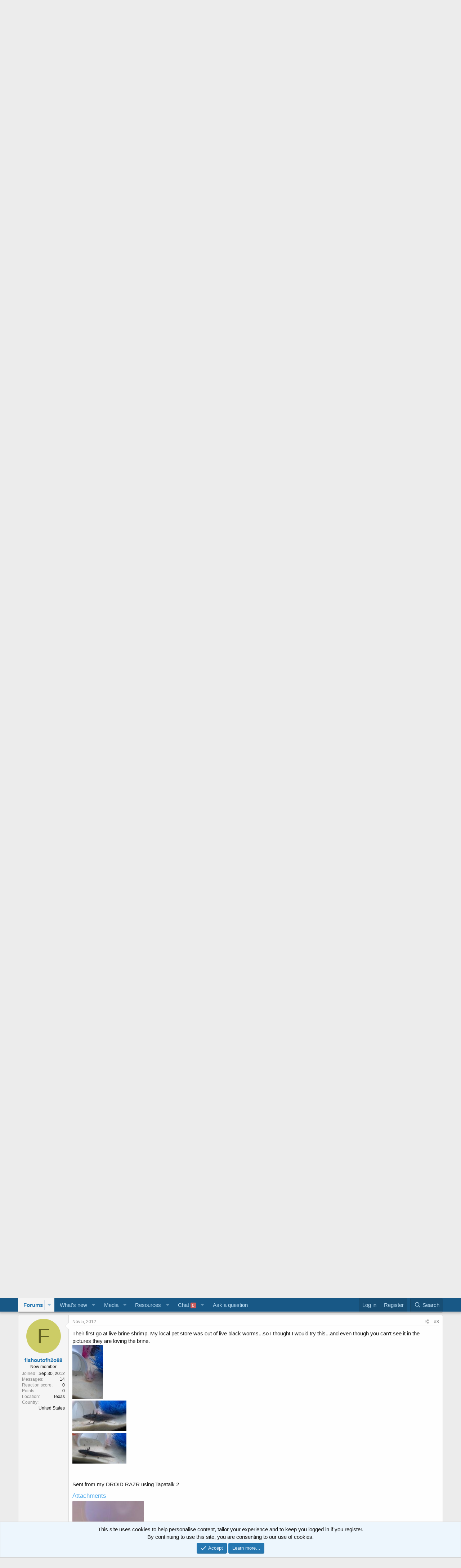

--- FILE ---
content_type: text/html; charset=utf-8
request_url: https://www.caudata.org/threads/my-first-axolotls-finally-came-in.49769/
body_size: 26254
content:
<!DOCTYPE html>
<html id="XF" lang="en-US" dir="LTR"
	data-app="public"
	data-template="thread_view"
	data-container-key="node-32"
	data-content-key="thread-49769"
	data-logged-in="false"
	data-cookie-prefix="xf_"
	data-csrf="1769010003,3a3b2d75d4eb22b81c9b4c27ff8ec83d"
	class="has-no-js template-thread_view"
	 data-run-jobs="">
<head>
	<meta charset="utf-8" />
	<meta http-equiv="X-UA-Compatible" content="IE=Edge" />
	<meta name="viewport" content="width=device-width, initial-scale=1, viewport-fit=cover">

	
	
	

	<title>Photo: - My first axolotls finally came in! | Caudata.org: Newts and Salamanders Portal</title>

	<link rel="manifest" href="/webmanifest.php">
	
		<meta name="theme-color" content="#185886" />
	

	<meta name="apple-mobile-web-app-title" content="Caudata.org: Newts and Salamanders Portal">
	
		<link rel="apple-touch-icon" href="/images/xenforo_logo/Caudata.org Logo facebook crawler v2.01.jpg" />
	

	
		
		<meta name="description" content="I had been anticipating the arrival of my first axolotls....and they are finally here! 

Pictures from the breeder. 



And some I took last night....they..." />
		<meta property="og:description" content="I had been anticipating the arrival of my first axolotls....and they are finally here! 

Pictures from the breeder. 



And some I took last night....they are so small its hard to get good pictures. 

My leucistic

My melanoid

And my golden albino


What do you think? Any name ideas?

Sent from..." />
		<meta property="twitter:description" content="I had been anticipating the arrival of my first axolotls....and they are finally here! 

Pictures from the breeder. 



And some I took last night....they are so small its hard to get good..." />
	
	
		<meta property="og:url" content="https://www.caudata.org/threads/my-first-axolotls-finally-came-in.49769/" />
	
		<link rel="canonical" href="https://www.caudata.org/threads/my-first-axolotls-finally-came-in.49769/" />
	
		
		<meta property="og:image:height" content="360" />
		<meta property="og:image:width" content="480" />
	
	
		
		<meta property="og:image" content="https://www.caudata.org/attachments/uploadfromtaptalk1351097188302-jpg.23031/" />
		<meta property="twitter:image" content="https://www.caudata.org/attachments/uploadfromtaptalk1351097188302-jpg.23031/" />
		<meta property="twitter:card" content="summary_large_image" />
	
	

	
		
	

	<meta property="twitter:site" content="CaudataO" />


	<meta property="fb:app_id" content="114481001937292" />


	
	<meta property="og:site_name" content="Caudata.org: Newts and Salamanders Portal" />


	
	
		
	
	
	<meta property="og:type" content="website" />


	
	
		
	
	
	
		<meta property="og:title" content="Photo: - My first axolotls finally came in!" />
		<meta property="twitter:title" content="Photo: - My first axolotls finally came in!" />
	


	
	
	
	

	
	

	


	<link rel="preload" href="/styles/fonts/fa/fa-regular-400.woff2?_v=5.15.3" as="font" type="font/woff2" crossorigin="anonymous" />


	<link rel="preload" href="/styles/fonts/fa/fa-solid-900.woff2?_v=5.15.3" as="font" type="font/woff2" crossorigin="anonymous" />


<link rel="preload" href="/styles/fonts/fa/fa-brands-400.woff2?_v=5.15.3" as="font" type="font/woff2" crossorigin="anonymous" />

	<link rel="stylesheet" href="/css.php?css=public%3Anormalize.css%2Cpublic%3Afa.css%2Cpublic%3Acore.less%2Cpublic%3Aapp.less&amp;s=1&amp;l=1&amp;d=1713818278&amp;k=49760166ffb9a844386cfe9914978047383a5947" />

	<link rel="stylesheet" href="/css.php?css=public%3Aattachments.less%2Cpublic%3Abb_code.less%2Cpublic%3Aeditor.less%2Cpublic%3Alightbox.less%2Cpublic%3Amessage.less%2Cpublic%3Anotices.less%2Cpublic%3Ashare_controls.less%2Cpublic%3Asiropu_chat.less%2Cpublic%3Aextra.less&amp;s=1&amp;l=1&amp;d=1713818278&amp;k=bcf5b012d098bdf2e79c821e39c61d8a2e9889bb" />

	
		<script src="/js/xf/preamble.min.js?_v=fa0c95a4"></script>
	


	
		<link rel="icon" type="image/png" href="https://www.caudata.org/favicon.ico" sizes="32x32" />
	
	



</head>
<body data-template="thread_view">

<div class="p-pageWrapper" id="top">





<header class="p-header" id="header">
	<div class="p-header-inner">
		<div class="p-header-content">

			<div class="p-header-logo p-header-logo--image">
				<a href="/">
					<img src="/images/xenforo_logo/caudata_org logo for xenforo v1.5.png" srcset="/images/xenforo_logo/caudata_org logo for xenforo v1.5.png 2x" alt="Caudata.org: Newts and Salamanders Portal"
						width="" height="" />
				</a>
			</div>

			
		</div>
	</div>
</header>





	<div class="p-navSticky p-navSticky--primary" data-xf-init="sticky-header">
		
	<nav class="p-nav">
		<div class="p-nav-inner">
			<button type="button" class="button--plain p-nav-menuTrigger button" data-xf-click="off-canvas" data-menu=".js-headerOffCanvasMenu" tabindex="0" aria-label="Menu"><span class="button-text">
				<i aria-hidden="true"></i>
			</span></button>

			<div class="p-nav-smallLogo">
				<a href="/">
					<img src="/images/xenforo_logo/caudata_org logo for xenforo v1.5.png" srcset="/images/xenforo_logo/caudata_org logo for xenforo v1.5.png 2x" alt="Caudata.org: Newts and Salamanders Portal"
						width="" height="" />
				</a>
			</div>

			<div class="p-nav-scroller hScroller" data-xf-init="h-scroller" data-auto-scroll=".p-navEl.is-selected">
				<div class="hScroller-scroll">
					<ul class="p-nav-list js-offCanvasNavSource">
					
						<li>
							
	<div class="p-navEl is-selected" data-has-children="true">
		

			
	
	<a href="/"
		class="p-navEl-link p-navEl-link--splitMenu "
		
		
		data-nav-id="forums">Forums</a>


			<a data-xf-key="1"
				data-xf-click="menu"
				data-menu-pos-ref="< .p-navEl"
				class="p-navEl-splitTrigger"
				role="button"
				tabindex="0"
				aria-label="Toggle expanded"
				aria-expanded="false"
				aria-haspopup="true"></a>

		
		
			<div class="menu menu--structural" data-menu="menu" aria-hidden="true">
				<div class="menu-content">
					
						
	
	
	<a href="/whats-new/posts/"
		class="menu-linkRow u-indentDepth0 js-offCanvasCopy "
		
		
		data-nav-id="newPosts">New posts</a>

	

					
						
	
	
	<a href="/search/?type=post"
		class="menu-linkRow u-indentDepth0 js-offCanvasCopy "
		
		
		data-nav-id="searchForums">Search forums</a>

	

					
						
	
	
	<a href="/advancedsearch/"
		class="menu-linkRow u-indentDepth0 js-offCanvasCopy "
		
		
		data-nav-id="advancedSearch">Advanced search</a>

	

					
				</div>
			</div>
		
	</div>

						</li>
					
						<li>
							
	<div class="p-navEl " data-has-children="true">
		

			
	
	<a href="/whats-new/"
		class="p-navEl-link p-navEl-link--splitMenu "
		
		
		data-nav-id="whatsNew">What's new</a>


			<a data-xf-key="2"
				data-xf-click="menu"
				data-menu-pos-ref="< .p-navEl"
				class="p-navEl-splitTrigger"
				role="button"
				tabindex="0"
				aria-label="Toggle expanded"
				aria-expanded="false"
				aria-haspopup="true"></a>

		
		
			<div class="menu menu--structural" data-menu="menu" aria-hidden="true">
				<div class="menu-content">
					
						
	
	
	<a href="/whats-new/posts/"
		class="menu-linkRow u-indentDepth0 js-offCanvasCopy "
		 rel="nofollow"
		
		data-nav-id="whatsNewPosts">New posts</a>

	

					
						
	
	
	<a href="/whats-new/media/"
		class="menu-linkRow u-indentDepth0 js-offCanvasCopy "
		 rel="nofollow"
		
		data-nav-id="xfmgWhatsNewNewMedia">New media</a>

	

					
						
	
	
	<a href="/whats-new/media-comments/"
		class="menu-linkRow u-indentDepth0 js-offCanvasCopy "
		 rel="nofollow"
		
		data-nav-id="xfmgWhatsNewMediaComments">New media comments</a>

	

					
						
	
	
	<a href="/whats-new/resources/"
		class="menu-linkRow u-indentDepth0 js-offCanvasCopy "
		 rel="nofollow"
		
		data-nav-id="xfrmNewResources">New resources</a>

	

					
						
	
	
	<a href="/whats-new/latest-activity"
		class="menu-linkRow u-indentDepth0 js-offCanvasCopy "
		 rel="nofollow"
		
		data-nav-id="latestActivity">Latest activity</a>

	

					
				</div>
			</div>
		
	</div>

						</li>
					
						<li>
							
	<div class="p-navEl " data-has-children="true">
		

			
	
	<a href="/media/albums/"
		class="p-navEl-link p-navEl-link--splitMenu "
		
		
		data-nav-id="xfmg">Media</a>


			<a data-xf-key="3"
				data-xf-click="menu"
				data-menu-pos-ref="< .p-navEl"
				class="p-navEl-splitTrigger"
				role="button"
				tabindex="0"
				aria-label="Toggle expanded"
				aria-expanded="false"
				aria-haspopup="true"></a>

		
		
			<div class="menu menu--structural" data-menu="menu" aria-hidden="true">
				<div class="menu-content">
					
						
	
	
	<a href="/whats-new/media/"
		class="menu-linkRow u-indentDepth0 js-offCanvasCopy "
		 rel="nofollow"
		
		data-nav-id="xfmgNewMedia">New media</a>

	

					
						
	
	
	<a href="/whats-new/media-comments/"
		class="menu-linkRow u-indentDepth0 js-offCanvasCopy "
		 rel="nofollow"
		
		data-nav-id="xfmgNewComments">New comments</a>

	

					
						
	
	
	<a href="/search/?type=xfmg_media"
		class="menu-linkRow u-indentDepth0 js-offCanvasCopy "
		
		
		data-nav-id="xfmgSearchMedia">Search media</a>

	

					
				</div>
			</div>
		
	</div>

						</li>
					
						<li>
							
	<div class="p-navEl " data-has-children="true">
		

			
	
	<a href="/resources/"
		class="p-navEl-link p-navEl-link--splitMenu "
		
		
		data-nav-id="xfrm">Resources</a>


			<a data-xf-key="4"
				data-xf-click="menu"
				data-menu-pos-ref="< .p-navEl"
				class="p-navEl-splitTrigger"
				role="button"
				tabindex="0"
				aria-label="Toggle expanded"
				aria-expanded="false"
				aria-haspopup="true"></a>

		
		
			<div class="menu menu--structural" data-menu="menu" aria-hidden="true">
				<div class="menu-content">
					
						
	
	
	<a href="/resources/latest-reviews"
		class="menu-linkRow u-indentDepth0 js-offCanvasCopy "
		
		
		data-nav-id="xfrmLatestReviews">Latest reviews</a>

	

					
						
	
	
	<a href="/search/?type=resource"
		class="menu-linkRow u-indentDepth0 js-offCanvasCopy "
		
		
		data-nav-id="xfrmSearchResources">Search resources</a>

	

					
				</div>
			</div>
		
	</div>

						</li>
					
						<li>
							
	<div class="p-navEl " data-has-children="true">
		

			
	
	<a href="/chat/"
		class="p-navEl-link p-navEl-link--splitMenu "
		
		
		data-nav-id="siropuChat">Chat <span class="badge badge--highlighted">0</span></a>


			<a data-xf-key="5"
				data-xf-click="menu"
				data-menu-pos-ref="< .p-navEl"
				class="p-navEl-splitTrigger"
				role="button"
				tabindex="0"
				aria-label="Toggle expanded"
				aria-expanded="false"
				aria-haspopup="true"></a>

		
		
			<div class="menu menu--structural" data-menu="menu" aria-hidden="true">
				<div class="menu-content">
					
						
	
	
	<a href="/chat/top-chatters"
		class="menu-linkRow u-indentDepth0 js-offCanvasCopy "
		
		
		data-nav-id="siropuChatTopChatters">Top chatters</a>

	

					
				</div>
			</div>
		
	</div>

						</li>
					
						<li>
							
	<div class="p-navEl " >
		

			
	
	<a href="/askaquestion/"
		class="p-navEl-link "
		
		data-xf-key="6"
		data-nav-id="askAQuestion">Ask a question</a>


			

		
		
	</div>

						</li>
					
					</ul>
				</div>
			</div>

			<div class="p-nav-opposite">
				<div class="p-navgroup p-account p-navgroup--guest">
					
						<a href="/login/" class="p-navgroup-link p-navgroup-link--textual p-navgroup-link--logIn"
							data-xf-click="overlay" data-follow-redirects="on">
							<span class="p-navgroup-linkText">Log in</span>
						</a>
						
							<a href="/register/" class="p-navgroup-link p-navgroup-link--textual p-navgroup-link--register"
								data-xf-click="overlay" data-follow-redirects="on">
								<span class="p-navgroup-linkText">Register</span>
							</a>
						
					
				</div>

				
<div class="p-navgroup p-discovery">
<a href="javascript:history.go(-1);"
	class="p-navgroup-link p-navgroup-link--iconic p-navgroup-link--cinvinback"
	aria-label="Back"
	title="Back">
	<i aria-hidden="true"></i>
	<span class="p-navgroup-linkText">Back</span>
</a>


					<a href="/whats-new/"
						class="p-navgroup-link p-navgroup-link--iconic p-navgroup-link--whatsnew"
						aria-label="What&#039;s new"
						title="What&#039;s new">
						<i aria-hidden="true"></i>
						<span class="p-navgroup-linkText">What's new</span>
					</a>

					


						<a href="/search/"
							class="p-navgroup-link p-navgroup-link--iconic p-navgroup-link--search"
							data-xf-click="menu"
							data-xf-key="/"
							aria-label="Search"
							aria-expanded="false"
							aria-haspopup="true"
							title="Search">
							<i aria-hidden="true"></i>
							<span class="p-navgroup-linkText">Search</span>
						</a>
						<div class="menu menu--structural menu--wide" data-menu="menu" aria-hidden="true">
							<form action="/search/search" method="post"
								class="menu-content"
								data-xf-init="quick-search">

								<h3 class="menu-header">Search</h3>
								
								<div class="menu-row">
									
										<div class="inputGroup inputGroup--joined">
											<input type="text" class="input" name="keywords" placeholder="Search…" aria-label="Search" data-menu-autofocus="true" />
											
			<select name="constraints" class="js-quickSearch-constraint input" aria-label="Search within">
				<option value="">Everywhere</option>
<option value="{&quot;search_type&quot;:&quot;post&quot;}">Threads</option>
<option value="{&quot;search_type&quot;:&quot;post&quot;,&quot;c&quot;:{&quot;nodes&quot;:[32],&quot;child_nodes&quot;:1}}">This forum</option>
<option value="{&quot;search_type&quot;:&quot;post&quot;,&quot;c&quot;:{&quot;thread&quot;:49769}}">This thread</option>

			</select>
		
										</div>
									
								</div>

								
								<div class="menu-row">
									<label class="iconic"><input type="checkbox"  name="c[title_only]" value="1" /><i aria-hidden="true"></i><span class="iconic-label">Search titles only</span></label>

								</div>
								
								<div class="menu-row">
									<div class="inputGroup">
										<span class="inputGroup-text" id="ctrl_search_menu_by_member">By:</span>
										<input type="text" class="input" name="c[users]" data-xf-init="auto-complete" placeholder="Member" aria-labelledby="ctrl_search_menu_by_member" />
									</div>
								</div>
								<div class="menu-footer">
									<span class="menu-footer-controls">
										
	<span class="buttonGroup">
		<button type="submit" class="button--primary button button--icon button--icon--search"><span class="button-text">Search</span></button>
		<button type="submit" class="button--primary google-search-button button button--icon button--icon--fabfa-google" formaction="/google-search/" data-xf-init="tooltip" title="Search using Google" style="min-width: 40px;"><span class="button-text">
				<i class="fa--xf fab fa-google" aria-hidden="true"></i>
		</span></button>
	</span>


										<a href="/search/" class="button"><span class="button-text">Advanced search…</span></a>
									</span>
								</div>

								<input type="hidden" name="_xfToken" value="1769010003,3a3b2d75d4eb22b81c9b4c27ff8ec83d" />
							</form>
						</div>
					
				</div>
			</div>
		</div>
	</nav>

	</div>
	
	
		<div class="p-sectionLinks">
			<div class="p-sectionLinks-inner hScroller" data-xf-init="h-scroller">
				<div class="hScroller-scroll">
					<ul class="p-sectionLinks-list">
					
						<li>
							
	<div class="p-navEl " >
		

			
	
	<a href="/whats-new/posts/"
		class="p-navEl-link "
		
		data-xf-key="alt+1"
		data-nav-id="newPosts">New posts</a>


			

		
		
	</div>

						</li>
					
						<li>
							
	<div class="p-navEl " >
		

			
	
	<a href="/search/?type=post"
		class="p-navEl-link "
		
		data-xf-key="alt+2"
		data-nav-id="searchForums">Search forums</a>


			

		
		
	</div>

						</li>
					
						<li>
							
	<div class="p-navEl " >
		

			
	
	<a href="/advancedsearch/"
		class="p-navEl-link "
		
		data-xf-key="alt+3"
		data-nav-id="advancedSearch">Advanced search</a>


			

		
		
	</div>

						</li>
					
					</ul>
				</div>
			</div>
		</div>
	



<div class="offCanvasMenu offCanvasMenu--nav js-headerOffCanvasMenu" data-menu="menu" aria-hidden="true" data-ocm-builder="navigation">
	<div class="offCanvasMenu-backdrop" data-menu-close="true"></div>
	<div class="offCanvasMenu-content">
		<div class="offCanvasMenu-header">
			Menu
			<a class="offCanvasMenu-closer" data-menu-close="true" role="button" tabindex="0" aria-label="Close"></a>
		</div>
		
			<div class="p-offCanvasRegisterLink">
				<div class="offCanvasMenu-linkHolder">
					<a href="/login/" class="offCanvasMenu-link" data-xf-click="overlay" data-menu-close="true">
						Log in
					</a>
				</div>
				<hr class="offCanvasMenu-separator" />
				
					<div class="offCanvasMenu-linkHolder">
						<a href="/register/" class="offCanvasMenu-link" data-xf-click="overlay" data-menu-close="true">
							Register
						</a>
					</div>
					<hr class="offCanvasMenu-separator" />
				
			</div>
		
		<div class="js-offCanvasNavTarget"></div>
		<div class="offCanvasMenu-installBanner js-installPromptContainer" style="display: none;" data-xf-init="install-prompt">
			<div class="offCanvasMenu-installBanner-header">Install the app</div>
			<button type="button" class="js-installPromptButton button"><span class="button-text">Install</span></button>
			<template class="js-installTemplateIOS">
				<div class="overlay-title">How to install the app on iOS</div>
				<div class="block-body">
					<div class="block-row">
						<p>
							Follow along with the video below to see how to install our site as a web app on your home screen.
						</p>
						<p style="text-align: center">
							<video src="/styles/default/xenforo/add_to_home.mp4"
								width="280" height="480" autoplay loop muted playsinline></video>
						</p>
						<p>
							<small><strong>Note:</strong> This feature may not be available in some browsers.</small>
						</p>
					</div>
				</div>
			</template>
		</div>
	</div>
</div>

<div class="p-body">
	<div class="p-body-inner">
		<!--XF:EXTRA_OUTPUT-->

		
			
	
		
		
		

		<ul class="notices notices--block notices--isMulti js-notices"
			data-xf-init="notices"
			data-type="block"
			data-scroll-interval="6">

			
				
	<li class="notice js-notice notice--accent"
		data-notice-id="8"
		data-delay-duration="0"
		data-display-duration="0"
		data-auto-dismiss=""
		data-visibility="">

		
		<div class="notice-content">
			
				<a href="/account/dismiss-notice?notice_id=8" class="notice-dismiss js-noticeDismiss" data-xf-init="tooltip" title="Dismiss notice"></a>
			
			<div class="bbWrapper">Axolotls are illegal in California.  Please read this thread for detailed information and links to the actual laws: <a href="https://www.caudata.org/threads/axolotls-are-illegal-in-california-here-are-the-relevant-laws.30779/">https://www.caudata.org/threads/axolotls-are-illegal-in-california-here-are-the-relevant-laws.30779/</a></div>
		</div>
	</li>

			
				
	<li class="notice js-notice notice--accent"
		data-notice-id="20"
		data-delay-duration="0"
		data-display-duration="0"
		data-auto-dismiss=""
		data-visibility="">

		
		<div class="notice-content">
			
			<strong>Did you know that registered users see fewer ads? <a href="https://www.caudata.org/register/">Register today!</a></strong>
		</div>
	</li>

			
		</ul>
	

		

		

		
		
	
		<ul class="p-breadcrumbs "
			itemscope itemtype="https://schema.org/BreadcrumbList">
		
			

			
			

			

			
			
				
				
	<li itemprop="itemListElement" itemscope itemtype="https://schema.org/ListItem">
		<a href="/categories/beginner-discussion-help.25/" itemprop="item">
			<span itemprop="name">Beginner Discussion &amp; Help</span>
		</a>
		<meta itemprop="position" content="1" />
	</li>

			
				
				
	<li itemprop="itemListElement" itemscope itemtype="https://schema.org/ListItem">
		<a href="/forums/axolotls-ambystoma-mexicanum.27/" itemprop="item">
			<span itemprop="name">Axolotls (Ambystoma mexicanum)</span>
		</a>
		<meta itemprop="position" content="2" />
	</li>

			
				
				
	<li itemprop="itemListElement" itemscope itemtype="https://schema.org/ListItem">
		<a href="/forums/axolotl-gallery.32/" itemprop="item">
			<span itemprop="name">Axolotl Gallery</span>
		</a>
		<meta itemprop="position" content="3" />
	</li>

			

		
		</ul>
	

		



		
	<noscript class="js-jsWarning"><div class="blockMessage blockMessage--important blockMessage--iconic u-noJsOnly">JavaScript is disabled. For a better experience, please enable JavaScript in your browser before proceeding.</div></noscript>

		
	<div class="blockMessage blockMessage--important blockMessage--iconic js-browserWarning" style="display: none">You are using an out of date browser. It  may not display this or other websites correctly.<br />You should upgrade or use an <a href="https://www.google.com/chrome/" target="_blank" rel="noopener">alternative browser</a>.</div>


		
			<div class="p-body-header">
			
				
					<div class="p-title ">
					
						
							<h1 class="p-title-value"><span class="label label--primary" dir="auto">Photo:</span><span class="label-append">&nbsp;</span>My first axolotls finally came in!</h1>
						
						
					
					</div>
				

				
					<div class="p-description">
	<ul class="listInline listInline--bullet">
		<li>
			<i class="fa--xf far fa-user" aria-hidden="true" title="Thread starter"></i>
			<span class="u-srOnly">Thread starter</span>

			<a href="/members/fishoutofh2o88.18887/" class="username  u-concealed" dir="auto" data-user-id="18887" data-xf-init="member-tooltip">fishoutofh2o88</a>
		</li>
		<li>
			<i class="fa--xf far fa-clock" aria-hidden="true" title="Start date"></i>
			<span class="u-srOnly">Start date</span>

			<a href="/threads/my-first-axolotls-finally-came-in.49769/" class="u-concealed"><time  class="u-dt" dir="auto" datetime="2012-10-24T12:50:59-0400" data-time="1351097459" data-date-string="Oct 24, 2012" data-time-string="12:50 PM" title="Oct 24, 2012 at 12:50 PM">Oct 24, 2012</time></a>
		</li>
		
	</ul>
</div>
				
			
			</div>
		

		<div class="p-body-main  ">
			
			<div class="p-body-contentCol"></div>
			

			

			<div class="p-body-content">
				

	
	<script data-ad-client="ca-pub-2418665869840735" async src="https://pagead2.googlesyndication.com/pagead/js/adsbygoogle.js"></script>

	

		
		<div style="margin:3px 0 3px 0;"><script async src="https://pagead2.googlesyndication.com/pagead/js/adsbygoogle.js"></script>
		<!-- Horizontal Mobile -->
		<ins class="adsbygoogle"
		     style="display:block"
		     data-ad-client="ca-pub-2418665869840735"
		     data-ad-slot="3362402347"
		     data-ad-format="auto"
		     data-full-width-responsive="true"></ins>
		<script>
		     (adsbygoogle = window.adsbygoogle || []).push({});
			</script></div>

	


				

<div class="p-body-pageContent">












	
	
	

	
		
			
				
					
					
					
				
			
				
			
				
			
				
			
				
			
		
	
		
	
		
	
		
	
		
	
		
	
		
	
		
	
		
	
		
	
		
	

	
		

	
	
	
		
	
	
	


	
	
	
		
	
	
	


	
	
		
	
	
	


	
	
	
	
	
	




		
	
	
	


	

	












	



	

	
		
	



















<div class="block block--messages" data-xf-init="" data-type="post" data-href="/inline-mod/" data-search-target="*">

	<span class="u-anchorTarget" id="posts"></span>

	
		
	

	

	<div class="block-outer"></div>

	

	
		
	<div class="block-outer js-threadStatusField"></div>

	

	<div class="block-container lbContainer"
		data-xf-init="lightbox select-to-quote"
		data-message-selector=".js-post"
		data-lb-id="thread-49769"
		data-lb-universal="0">

		<div class="block-body js-replyNewMessageContainer">
			
				

					

					
						

	
	

	

	
	<article class="message message--post js-post js-inlineModContainer  "
		data-author="fishoutofh2o88"
		data-content="post-353704"
		id="js-post-353704"
		>

		

		<span class="u-anchorTarget" id="post-353704"></span>

		
			<div class="message-inner">
				
					<div class="message-cell message-cell--user">
						

	<section class="message-user"
		>

		

		<div class="message-avatar ">
			<div class="message-avatar-wrapper">
				<a href="/members/fishoutofh2o88.18887/" class="avatar avatar--m avatar--default avatar--default--dynamic" data-user-id="18887" data-xf-init="member-tooltip" style="background-color: #cccc66; color: #606020">
			<span class="avatar-u18887-m" role="img" aria-label="fishoutofh2o88">F</span> 
		</a>
				
			</div>
		</div>
		<div class="message-userDetails">
			<h4 class="message-name"><a href="/members/fishoutofh2o88.18887/" class="username " dir="auto" data-user-id="18887" data-xf-init="member-tooltip">fishoutofh2o88</a></h4>
			<h5 class="userTitle message-userTitle" dir="auto">New member</h5>
			
		</div>
		
			
			
				<div class="message-userExtras">
				
					
						<dl class="pairs pairs--justified">
							<dt>Joined</dt>
							<dd>Sep 30, 2012</dd>
						</dl>
					
					
						<dl class="pairs pairs--justified">
							<dt>Messages</dt>
							<dd>14</dd>
						</dl>
					
					
					
						<dl class="pairs pairs--justified">
							<dt>Reaction score</dt>
							<dd>0</dd>
						</dl>
					
					
						<dl class="pairs pairs--justified">
							<dt>Points</dt>
							<dd>0</dd>
						</dl>
					
					
					
						<dl class="pairs pairs--justified">
							<dt>Location</dt>
							<dd>
								
									<a href="/misc/location-info?location=Texas" rel="nofollow noreferrer" target="_blank" class="u-concealed">Texas</a>
								
							</dd>
						</dl>
					
					
					
						




	
		
			

			
				<dl class="pairs pairs--justified" data-field="country_of_nationality">
					<dt>Country</dt>
					<dd>United States</dd>
				</dl>
			
		
	
		
	

						
					
				
				</div>
			
		
		<span class="message-userArrow"></span>
	</section>

					</div>
				

				
					<div class="message-cell message-cell--main">
					
						<div class="message-main js-quickEditTarget">

							
								

	

	<header class="message-attribution message-attribution--split">
		<ul class="message-attribution-main listInline ">
			
			
			<li class="u-concealed">
				<a href="/threads/my-first-axolotls-finally-came-in.49769/post-353704" rel="nofollow" >
					<time  class="u-dt" dir="auto" datetime="2012-10-24T12:50:59-0400" data-time="1351097459" data-date-string="Oct 24, 2012" data-time-string="12:50 PM" title="Oct 24, 2012 at 12:50 PM">Oct 24, 2012</time>
				</a>
			</li>
			
		</ul>

		<ul class="message-attribution-opposite message-attribution-opposite--list ">
			
			<li>
				<a href="/threads/my-first-axolotls-finally-came-in.49769/post-353704"
					class="message-attribution-gadget"
					data-xf-init="share-tooltip"
					data-href="/posts/353704/share"
					aria-label="Share"
					rel="nofollow">
					<i class="fa--xf far fa-share-alt" aria-hidden="true"></i>
				</a>
			</li>
			
			
				<li>
					<a href="/threads/my-first-axolotls-finally-came-in.49769/post-353704" rel="nofollow">
						#1
					</a>
				</li>
			
		</ul>
	</header>

							

							<div class="message-content js-messageContent">
							

								
									
	
	
	

								

								
									
	

	<div class="message-userContent lbContainer js-lbContainer "
		data-lb-id="post-353704"
		data-lb-caption-desc="fishoutofh2o88 &middot; Oct 24, 2012 at 12:50 PM">

		
			

	

		

		<article class="message-body js-selectToQuote">
			
				
			

			<div >
				
					<div class="bbWrapper">I had been anticipating the arrival of my first axolotls....and they are finally here! <br />
<br />
Pictures from the breeder. <br />
<script class="js-extraPhrases" type="application/json">
			{
				"lightbox_close": "Close",
				"lightbox_next": "Next",
				"lightbox_previous": "Previous",
				"lightbox_error": "The requested content cannot be loaded. Please try again later.",
				"lightbox_start_slideshow": "Start slideshow",
				"lightbox_stop_slideshow": "Stop slideshow",
				"lightbox_full_screen": "Full screen",
				"lightbox_thumbnails": "Thumbnails",
				"lightbox_download": "Download",
				"lightbox_share": "Share",
				"lightbox_zoom": "Zoom",
				"lightbox_new_window": "New window",
				"lightbox_toggle_sidebar": "Toggle sidebar"
			}
			</script>
		
		
	

	
<a href="https://www.caudata.org/attachments/uploadfromtaptalk1351097188302-jpg.23031/"
		target="_blank" class="js-lbImage" data-lb-sidebar-href="" data-lb-caption-extra-html=""><img src="https://www.caudata.org/data/attachments/23/23031-05485a94e243fea87d91aae44fa42765.jpg"
		class="bbImage "
		style=""
		alt="uploadfromtaptalk1351097188302.jpg"
		title="uploadfromtaptalk1351097188302.jpg"
		width="150" height="113" loading="lazy" /></a><br />
<a href="https://www.caudata.org/attachments/uploadfromtaptalk1351097214295-jpg.23032/"
		target="_blank" class="js-lbImage" data-lb-sidebar-href="" data-lb-caption-extra-html=""><img src="https://www.caudata.org/data/attachments/23/23032-c4efbd634f72294d180eb0f2047e641c.jpg"
		class="bbImage "
		style=""
		alt="uploadfromtaptalk1351097214295.jpg"
		title="uploadfromtaptalk1351097214295.jpg"
		width="150" height="113" loading="lazy" /></a><br />
<br />
And some I took last night....they are so small its hard to get good pictures. <br />
<br />
My leucistic<br />
<a href="https://www.caudata.org/attachments/uploadfromtaptalk1351097260551-jpg.23033/"
		target="_blank" class="js-lbImage" data-lb-sidebar-href="" data-lb-caption-extra-html=""><img src="https://www.caudata.org/data/attachments/23/23033-b158d56d08ce9cc3eb2b5b305ed1c6c1.jpg"
		class="bbImage "
		style=""
		alt="uploadfromtaptalk1351097260551.jpg"
		title="uploadfromtaptalk1351097260551.jpg"
		width="150" height="142" loading="lazy" /></a><br />
My melanoid<br />
<a href="https://www.caudata.org/attachments/uploadfromtaptalk1351097322633-jpg.23034/"
		target="_blank" class="js-lbImage" data-lb-sidebar-href="" data-lb-caption-extra-html=""><img src="https://www.caudata.org/data/attachments/23/23034-0768005a7e45e81455cbdd49b57b7c7f.jpg"
		class="bbImage "
		style=""
		alt="uploadfromtaptalk1351097322633.jpg"
		title="uploadfromtaptalk1351097322633.jpg"
		width="150" height="142" loading="lazy" /></a><br />
And my golden albino<br />
<a href="https://www.caudata.org/attachments/uploadfromtaptalk1351097344945-jpg.23035/"
		target="_blank" class="js-lbImage" data-lb-sidebar-href="" data-lb-caption-extra-html=""><img src="https://www.caudata.org/data/attachments/23/23035-ffa3d6427af62f820b31b2319a4c6364.jpg"
		class="bbImage "
		style=""
		alt="uploadfromtaptalk1351097344945.jpg"
		title="uploadfromtaptalk1351097344945.jpg"
		width="150" height="142" loading="lazy" /></a><br />
<br />
What do you think? Any name ideas?<br />
<br />
Sent from my DROID RAZR using Tapatalk 2</div>
				
			</div>

			<div class="js-selectToQuoteEnd">&nbsp;</div>
			
				
			
		</article>

		
			

	

		

		
			
	

		
	</div>

								

								
									
	

	

								

								
									
	

								

							
							</div>

							
								
	

	<footer class="message-footer">
		

		

		<div class="reactionsBar js-reactionsList ">
			
		</div>

		<div class="js-historyTarget message-historyTarget toggleTarget" data-href="trigger-href"></div>
	</footer>

							
						</div>

					
					</div>
				
			</div>
		
	</article>

	
	

	
	
	<div style="margin:3px 0 3px 0;">
	<script async src="https://pagead2.googlesyndication.com/pagead/js/adsbygoogle.js"></script>
	<ins class="adsbygoogle"
	     style="display:block; text-align:center;"
	     data-ad-layout="in-article"
	     data-ad-format="fluid"
	     data-ad-client="ca-pub-2418665869840735"
	     data-ad-slot="4734477154"></ins>
	<script>
	     (adsbygoogle = window.adsbygoogle || []).push({});
	</script>
	</div>
	



					

					

				

					

					
						

	
	

	

	
	<article class="message message--post js-post js-inlineModContainer  "
		data-author="Cleigh9579"
		data-content="post-353705"
		id="js-post-353705"
		itemscope itemtype="https://schema.org/Comment" itemid="https://www.caudata.org/posts/353705/">

		
			<meta itemprop="parentItem" itemscope itemid="https://www.caudata.org/threads/my-first-axolotls-finally-came-in.49769/" />
		

		<span class="u-anchorTarget" id="post-353705"></span>

		
			<div class="message-inner">
				
					<div class="message-cell message-cell--user">
						

	<section class="message-user"
		itemprop="author" itemscope itemtype="https://schema.org/Person" itemid="https://www.caudata.org/members/cleigh9579.18897/">

		
			<meta itemprop="url" content="https://www.caudata.org/members/cleigh9579.18897/" />
		

		<div class="message-avatar ">
			<div class="message-avatar-wrapper">
				<a href="/members/cleigh9579.18897/" class="avatar avatar--m" data-user-id="18897" data-xf-init="member-tooltip">
			<img src="/data/avatars/m/18/18897.jpg?1585502525"  alt="Cleigh9579" class="avatar-u18897-m" width="96" height="96" loading="lazy" itemprop="image" /> 
		</a>
				
			</div>
		</div>
		<div class="message-userDetails">
			<h4 class="message-name"><a href="/members/cleigh9579.18897/" class="username " dir="auto" data-user-id="18897" data-xf-init="member-tooltip"><span itemprop="name">Cleigh9579</span></a></h4>
			<h5 class="userTitle message-userTitle" dir="auto" itemprop="jobTitle">New member</h5>
			
		</div>
		
			
			
				<div class="message-userExtras">
				
					
						<dl class="pairs pairs--justified">
							<dt>Joined</dt>
							<dd>Oct 1, 2012</dd>
						</dl>
					
					
						<dl class="pairs pairs--justified">
							<dt>Messages</dt>
							<dd>98</dd>
						</dl>
					
					
					
						<dl class="pairs pairs--justified">
							<dt>Reaction score</dt>
							<dd>1</dd>
						</dl>
					
					
						<dl class="pairs pairs--justified">
							<dt>Points</dt>
							<dd>0</dd>
						</dl>
					
					
					
						<dl class="pairs pairs--justified">
							<dt>Location</dt>
							<dd>
								
									<a href="/misc/location-info?location=DFW+TX" rel="nofollow noreferrer" target="_blank" class="u-concealed">DFW TX</a>
								
							</dd>
						</dl>
					
					
					
						




	
		
			

			
				<dl class="pairs pairs--justified" data-field="country_of_nationality">
					<dt>Country</dt>
					<dd>United States</dd>
				</dl>
			
		
	
		
			

			
				<dl class="pairs pairs--justified" data-field="display_name">
					<dt>Display Name</dt>
					<dd>Cleigh9579</dd>
				</dl>
			
		
	

						
					
				
				</div>
			
		
		<span class="message-userArrow"></span>
	</section>

					</div>
				

				
					<div class="message-cell message-cell--main">
					
						<div class="message-main js-quickEditTarget">

							
								

	

	<header class="message-attribution message-attribution--split">
		<ul class="message-attribution-main listInline ">
			
			
			<li class="u-concealed">
				<a href="/threads/my-first-axolotls-finally-came-in.49769/post-353705" rel="nofollow" itemprop="url">
					<time  class="u-dt" dir="auto" datetime="2012-10-24T13:00:57-0400" data-time="1351098057" data-date-string="Oct 24, 2012" data-time-string="1:00 PM" title="Oct 24, 2012 at 1:00 PM" itemprop="datePublished">Oct 24, 2012</time>
				</a>
			</li>
			
		</ul>

		<ul class="message-attribution-opposite message-attribution-opposite--list ">
			
			<li>
				<a href="/threads/my-first-axolotls-finally-came-in.49769/post-353705"
					class="message-attribution-gadget"
					data-xf-init="share-tooltip"
					data-href="/posts/353705/share"
					aria-label="Share"
					rel="nofollow">
					<i class="fa--xf far fa-share-alt" aria-hidden="true"></i>
				</a>
			</li>
			
			
				<li>
					<a href="/threads/my-first-axolotls-finally-came-in.49769/post-353705" rel="nofollow">
						#2
					</a>
				</li>
			
		</ul>
	</header>

							

							<div class="message-content js-messageContent">
							

								
									
	
	
	

								

								
									
	

	<div class="message-userContent lbContainer js-lbContainer "
		data-lb-id="post-353705"
		data-lb-caption-desc="Cleigh9579 &middot; Oct 24, 2012 at 1:00 PM">

		

		<article class="message-body js-selectToQuote">
			
				
			

			<div itemprop="text">
				
					<div class="bbWrapper">So cute!!</div>
				
			</div>

			<div class="js-selectToQuoteEnd">&nbsp;</div>
			
				
			
		</article>

		

		
	</div>

								

								
									
	

	

								

								
									
	

								

							
							</div>

							
								
	

	<footer class="message-footer">
		
			<div class="message-microdata" itemprop="interactionStatistic" itemtype="https://schema.org/InteractionCounter" itemscope>
				<meta itemprop="userInteractionCount" content="0" />
				<meta itemprop="interactionType" content="https://schema.org/LikeAction" />
			</div>
		

		

		<div class="reactionsBar js-reactionsList ">
			
		</div>

		<div class="js-historyTarget message-historyTarget toggleTarget" data-href="trigger-href"></div>
	</footer>

							
						</div>

					
					</div>
				
			</div>
		
	</article>

	
	

	
	



					

					

				

					

					
						

	
	

	

	
	<article class="message message--post js-post js-inlineModContainer  "
		data-author="Morrison"
		data-content="post-353706"
		id="js-post-353706"
		itemscope itemtype="https://schema.org/Comment" itemid="https://www.caudata.org/posts/353706/">

		
			<meta itemprop="parentItem" itemscope itemid="https://www.caudata.org/threads/my-first-axolotls-finally-came-in.49769/" />
		

		<span class="u-anchorTarget" id="post-353706"></span>

		
			<div class="message-inner">
				
					<div class="message-cell message-cell--user">
						

	<section class="message-user"
		itemprop="author" itemscope itemtype="https://schema.org/Person" itemid="https://www.caudata.org/members/morrison.10314/">

		
			<meta itemprop="url" content="https://www.caudata.org/members/morrison.10314/" />
		

		<div class="message-avatar ">
			<div class="message-avatar-wrapper">
				<a href="/members/morrison.10314/" class="avatar avatar--m" data-user-id="10314" data-xf-init="member-tooltip">
			<img src="/data/avatars/m/10/10314.jpg?1585502525"  alt="Morrison" class="avatar-u10314-m" width="96" height="96" loading="lazy" itemprop="image" /> 
		</a>
				
			</div>
		</div>
		<div class="message-userDetails">
			<h4 class="message-name"><a href="/members/morrison.10314/" class="username " dir="auto" data-user-id="10314" data-xf-init="member-tooltip"><span itemprop="name">Morrison</span></a></h4>
			<h5 class="userTitle message-userTitle" dir="auto" itemprop="jobTitle">Active member</h5>
			
		</div>
		
			
			
				<div class="message-userExtras">
				
					
						<dl class="pairs pairs--justified">
							<dt>Joined</dt>
							<dd>Jul 17, 2010</dd>
						</dl>
					
					
						<dl class="pairs pairs--justified">
							<dt>Messages</dt>
							<dd>1,621</dd>
						</dl>
					
					
					
						<dl class="pairs pairs--justified">
							<dt>Reaction score</dt>
							<dd>16</dd>
						</dl>
					
					
						<dl class="pairs pairs--justified">
							<dt>Points</dt>
							<dd>38</dd>
						</dl>
					
					
					
					
					
						




	
		
			

			
				<dl class="pairs pairs--justified" data-field="country_of_nationality">
					<dt>Country</dt>
					<dd>Netherlands</dd>
				</dl>
			
		
	
		
	

						
					
				
				</div>
			
		
		<span class="message-userArrow"></span>
	</section>

					</div>
				

				
					<div class="message-cell message-cell--main">
					
						<div class="message-main js-quickEditTarget">

							
								

	

	<header class="message-attribution message-attribution--split">
		<ul class="message-attribution-main listInline ">
			
			
			<li class="u-concealed">
				<a href="/threads/my-first-axolotls-finally-came-in.49769/post-353706" rel="nofollow" itemprop="url">
					<time  class="u-dt" dir="auto" datetime="2012-10-24T13:12:41-0400" data-time="1351098761" data-date-string="Oct 24, 2012" data-time-string="1:12 PM" title="Oct 24, 2012 at 1:12 PM" itemprop="datePublished">Oct 24, 2012</time>
				</a>
			</li>
			
		</ul>

		<ul class="message-attribution-opposite message-attribution-opposite--list ">
			
			<li>
				<a href="/threads/my-first-axolotls-finally-came-in.49769/post-353706"
					class="message-attribution-gadget"
					data-xf-init="share-tooltip"
					data-href="/posts/353706/share"
					aria-label="Share"
					rel="nofollow">
					<i class="fa--xf far fa-share-alt" aria-hidden="true"></i>
				</a>
			</li>
			
			
				<li>
					<a href="/threads/my-first-axolotls-finally-came-in.49769/post-353706" rel="nofollow">
						#3
					</a>
				</li>
			
		</ul>
	</header>

							

							<div class="message-content js-messageContent">
							

								
									
	
	
	

								

								
									
	

	<div class="message-userContent lbContainer js-lbContainer "
		data-lb-id="post-353706"
		data-lb-caption-desc="Morrison &middot; Oct 24, 2012 at 1:12 PM">

		

		<article class="message-body js-selectToQuote">
			
				
			

			<div itemprop="text">
				
					<div class="bbWrapper">Awesome! I want a melanoid. I want all the colors <img src="[data-uri]" class="smilie smilie--sprite smilie--sprite8" alt=":D" title="Big grin    :D" loading="lazy" data-shortname=":D" /><br />
<div class="bbImageWrapper  js-lbImage" title="22723245.jpg"
		data-src="http://cdn.memegenerator.net/instances/250x250/22723245.jpg" data-lb-sidebar-href="" data-lb-caption-extra-html="" data-single-image="1">
		<img src="http://cdn.memegenerator.net/instances/250x250/22723245.jpg"
			data-url="http://cdn.memegenerator.net/instances/250x250/22723245.jpg"
			class="bbImage"
			data-zoom-target="1"
			style=""
			alt="22723245.jpg"
			title=""
			width="" height="" loading="lazy" />
	</div></div>
				
			</div>

			<div class="js-selectToQuoteEnd">&nbsp;</div>
			
				
			
		</article>

		

		
	</div>

								

								
									
	

	

								

								
									
	

								

							
							</div>

							
								
	

	<footer class="message-footer">
		
			<div class="message-microdata" itemprop="interactionStatistic" itemtype="https://schema.org/InteractionCounter" itemscope>
				<meta itemprop="userInteractionCount" content="0" />
				<meta itemprop="interactionType" content="https://schema.org/LikeAction" />
			</div>
		

		

		<div class="reactionsBar js-reactionsList ">
			
		</div>

		<div class="js-historyTarget message-historyTarget toggleTarget" data-href="trigger-href"></div>
	</footer>

							
						</div>

					
					</div>
				
			</div>
		
	</article>

	
	

	
	



					

					

				

					

					
						

	
	

	

	
	<article class="message message--post js-post js-inlineModContainer  "
		data-author="GuyverProxy"
		data-content="post-353707"
		id="js-post-353707"
		itemscope itemtype="https://schema.org/Comment" itemid="https://www.caudata.org/posts/353707/">

		
			<meta itemprop="parentItem" itemscope itemid="https://www.caudata.org/threads/my-first-axolotls-finally-came-in.49769/" />
		

		<span class="u-anchorTarget" id="post-353707"></span>

		
			<div class="message-inner">
				
					<div class="message-cell message-cell--user">
						

	<section class="message-user"
		itemprop="author" itemscope itemtype="https://schema.org/Person" itemid="https://www.caudata.org/members/guyverproxy.18658/">

		
			<meta itemprop="url" content="https://www.caudata.org/members/guyverproxy.18658/" />
		

		<div class="message-avatar ">
			<div class="message-avatar-wrapper">
				<a href="/members/guyverproxy.18658/" class="avatar avatar--m avatar--default avatar--default--dynamic" data-user-id="18658" data-xf-init="member-tooltip" style="background-color: #ccebad; color: #73b82e">
			<span class="avatar-u18658-m" role="img" aria-label="GuyverProxy">G</span> 
		</a>
				
			</div>
		</div>
		<div class="message-userDetails">
			<h4 class="message-name"><a href="/members/guyverproxy.18658/" class="username " dir="auto" data-user-id="18658" data-xf-init="member-tooltip"><span itemprop="name">GuyverProxy</span></a></h4>
			<h5 class="userTitle message-userTitle" dir="auto" itemprop="jobTitle">New member</h5>
			
		</div>
		
			
			
				<div class="message-userExtras">
				
					
						<dl class="pairs pairs--justified">
							<dt>Joined</dt>
							<dd>Sep 3, 2012</dd>
						</dl>
					
					
						<dl class="pairs pairs--justified">
							<dt>Messages</dt>
							<dd>7</dd>
						</dl>
					
					
					
						<dl class="pairs pairs--justified">
							<dt>Reaction score</dt>
							<dd>0</dd>
						</dl>
					
					
						<dl class="pairs pairs--justified">
							<dt>Points</dt>
							<dd>0</dd>
						</dl>
					
					
					
					
					
						




	
		
			

			
				<dl class="pairs pairs--justified" data-field="country_of_nationality">
					<dt>Country</dt>
					<dd>United States</dd>
				</dl>
			
		
	
		
	

						
					
				
				</div>
			
		
		<span class="message-userArrow"></span>
	</section>

					</div>
				

				
					<div class="message-cell message-cell--main">
					
						<div class="message-main js-quickEditTarget">

							
								

	

	<header class="message-attribution message-attribution--split">
		<ul class="message-attribution-main listInline ">
			
			
			<li class="u-concealed">
				<a href="/threads/my-first-axolotls-finally-came-in.49769/post-353707" rel="nofollow" itemprop="url">
					<time  class="u-dt" dir="auto" datetime="2012-10-24T13:46:21-0400" data-time="1351100781" data-date-string="Oct 24, 2012" data-time-string="1:46 PM" title="Oct 24, 2012 at 1:46 PM" itemprop="datePublished">Oct 24, 2012</time>
				</a>
			</li>
			
		</ul>

		<ul class="message-attribution-opposite message-attribution-opposite--list ">
			
			<li>
				<a href="/threads/my-first-axolotls-finally-came-in.49769/post-353707"
					class="message-attribution-gadget"
					data-xf-init="share-tooltip"
					data-href="/posts/353707/share"
					aria-label="Share"
					rel="nofollow">
					<i class="fa--xf far fa-share-alt" aria-hidden="true"></i>
				</a>
			</li>
			
			
				<li>
					<a href="/threads/my-first-axolotls-finally-came-in.49769/post-353707" rel="nofollow">
						#4
					</a>
				</li>
			
		</ul>
	</header>

							

							<div class="message-content js-messageContent">
							

								
									
	
	
	

								

								
									
	

	<div class="message-userContent lbContainer js-lbContainer "
		data-lb-id="post-353707"
		data-lb-caption-desc="GuyverProxy &middot; Oct 24, 2012 at 1:46 PM">

		

		<article class="message-body js-selectToQuote">
			
				
			

			<div itemprop="text">
				
					<div class="bbWrapper">I'm curious, since I'm trying to find axolotls of my own as well, how are you going to set up their habitat?  I know that they are quite aggressive to each other in their earlier months, and may each each other.  Are you keeping them separated until they grow older?<br />
<br />
Also......where did you get them from!?<br />
<br />
They're looking great, and adorable!</div>
				
			</div>

			<div class="js-selectToQuoteEnd">&nbsp;</div>
			
				
			
		</article>

		

		
	</div>

								

								
									
	

	

								

								
									
	

								

							
							</div>

							
								
	

	<footer class="message-footer">
		
			<div class="message-microdata" itemprop="interactionStatistic" itemtype="https://schema.org/InteractionCounter" itemscope>
				<meta itemprop="userInteractionCount" content="0" />
				<meta itemprop="interactionType" content="https://schema.org/LikeAction" />
			</div>
		

		

		<div class="reactionsBar js-reactionsList ">
			
		</div>

		<div class="js-historyTarget message-historyTarget toggleTarget" data-href="trigger-href"></div>
	</footer>

							
						</div>

					
					</div>
				
			</div>
		
	</article>

	
	

	
	



					

					

				

					

					
						

	
	

	

	
	<article class="message message--post js-post js-inlineModContainer  "
		data-author="JessKB"
		data-content="post-353708"
		id="js-post-353708"
		itemscope itemtype="https://schema.org/Comment" itemid="https://www.caudata.org/posts/353708/">

		
			<meta itemprop="parentItem" itemscope itemid="https://www.caudata.org/threads/my-first-axolotls-finally-came-in.49769/" />
		

		<span class="u-anchorTarget" id="post-353708"></span>

		
			<div class="message-inner">
				
					<div class="message-cell message-cell--user">
						

	<section class="message-user"
		itemprop="author" itemscope itemtype="https://schema.org/Person" itemid="https://www.caudata.org/members/jesskb.12173/">

		
			<meta itemprop="url" content="https://www.caudata.org/members/jesskb.12173/" />
		

		<div class="message-avatar ">
			<div class="message-avatar-wrapper">
				<a href="/members/jesskb.12173/" class="avatar avatar--m" data-user-id="12173" data-xf-init="member-tooltip">
			<img src="/data/avatars/m/12/12173.jpg?1585502525"  alt="JessKB" class="avatar-u12173-m" width="96" height="96" loading="lazy" itemprop="image" /> 
		</a>
				
			</div>
		</div>
		<div class="message-userDetails">
			<h4 class="message-name"><a href="/members/jesskb.12173/" class="username " dir="auto" data-user-id="12173" data-xf-init="member-tooltip"><span itemprop="name">JessKB</span></a></h4>
			<h5 class="userTitle message-userTitle" dir="auto" itemprop="jobTitle">Member</h5>
			
		</div>
		
			
			
				<div class="message-userExtras">
				
					
						<dl class="pairs pairs--justified">
							<dt>Joined</dt>
							<dd>Jan 8, 2011</dd>
						</dl>
					
					
						<dl class="pairs pairs--justified">
							<dt>Messages</dt>
							<dd>402</dd>
						</dl>
					
					
					
						<dl class="pairs pairs--justified">
							<dt>Reaction score</dt>
							<dd>19</dd>
						</dl>
					
					
						<dl class="pairs pairs--justified">
							<dt>Points</dt>
							<dd>18</dd>
						</dl>
					
					
					
						<dl class="pairs pairs--justified">
							<dt>Location</dt>
							<dd>
								
									<a href="/misc/location-info?location=Toledo+Ohio" rel="nofollow noreferrer" target="_blank" class="u-concealed">Toledo Ohio</a>
								
							</dd>
						</dl>
					
					
					
						




	
		
			

			
				<dl class="pairs pairs--justified" data-field="country_of_nationality">
					<dt>Country</dt>
					<dd>United States</dd>
				</dl>
			
		
	
		
			

			
				<dl class="pairs pairs--justified" data-field="display_name">
					<dt>Display Name</dt>
					<dd>Jess</dd>
				</dl>
			
		
	

						
					
				
				</div>
			
		
		<span class="message-userArrow"></span>
	</section>

					</div>
				

				
					<div class="message-cell message-cell--main">
					
						<div class="message-main js-quickEditTarget">

							
								

	

	<header class="message-attribution message-attribution--split">
		<ul class="message-attribution-main listInline ">
			
			
			<li class="u-concealed">
				<a href="/threads/my-first-axolotls-finally-came-in.49769/post-353708" rel="nofollow" itemprop="url">
					<time  class="u-dt" dir="auto" datetime="2012-10-24T13:51:53-0400" data-time="1351101113" data-date-string="Oct 24, 2012" data-time-string="1:51 PM" title="Oct 24, 2012 at 1:51 PM" itemprop="datePublished">Oct 24, 2012</time>
				</a>
			</li>
			
		</ul>

		<ul class="message-attribution-opposite message-attribution-opposite--list ">
			
			<li>
				<a href="/threads/my-first-axolotls-finally-came-in.49769/post-353708"
					class="message-attribution-gadget"
					data-xf-init="share-tooltip"
					data-href="/posts/353708/share"
					aria-label="Share"
					rel="nofollow">
					<i class="fa--xf far fa-share-alt" aria-hidden="true"></i>
				</a>
			</li>
			
			
				<li>
					<a href="/threads/my-first-axolotls-finally-came-in.49769/post-353708" rel="nofollow">
						#5
					</a>
				</li>
			
		</ul>
	</header>

							

							<div class="message-content js-messageContent">
							

								
									
	
	
	

								

								
									
	

	<div class="message-userContent lbContainer js-lbContainer "
		data-lb-id="post-353708"
		data-lb-caption-desc="JessKB &middot; Oct 24, 2012 at 1:51 PM">

		

		<article class="message-body js-selectToQuote">
			
				
			

			<div itemprop="text">
				
					<div class="bbWrapper"><blockquote data-attributes="member: 18658" data-quote="GuyverProxy" data-source="post: 353707"
	class="bbCodeBlock bbCodeBlock--expandable bbCodeBlock--quote js-expandWatch">
	
		<div class="bbCodeBlock-title">
			
				<a href="/goto/post?id=353707"
					class="bbCodeBlock-sourceJump"
					rel="nofollow"
					data-xf-click="attribution"
					data-content-selector="#post-353707">GuyverProxy said:</a>
			
		</div>
	
	<div class="bbCodeBlock-content">
		
		<div class="bbCodeBlock-expandContent js-expandContent ">
			I'm curious, since I'm trying to find axolotls of my own as well, how are you going to set up their habitat?  I know that they are quite aggressive to each other in their earlier months, and may each each other.  Are you keeping them separated until they grow older?
		</div>
		<div class="bbCodeBlock-expandLink js-expandLink"><a role="button" tabindex="0">Click to expand...</a></div>
	</div>
</blockquote><br />
If you keep them well fed and give them enough space they are generally fine.</div>
				
			</div>

			<div class="js-selectToQuoteEnd">&nbsp;</div>
			
				
			
		</article>

		

		
	</div>

								

								
									
	

	

								

								
									
	

								

							
							</div>

							
								
	

	<footer class="message-footer">
		
			<div class="message-microdata" itemprop="interactionStatistic" itemtype="https://schema.org/InteractionCounter" itemscope>
				<meta itemprop="userInteractionCount" content="0" />
				<meta itemprop="interactionType" content="https://schema.org/LikeAction" />
			</div>
		

		

		<div class="reactionsBar js-reactionsList ">
			
		</div>

		<div class="js-historyTarget message-historyTarget toggleTarget" data-href="trigger-href"></div>
	</footer>

							
						</div>

					
					</div>
				
			</div>
		
	</article>

	
	

	
	



					

					

				

					

					
						

	
	

	

	
	<article class="message message--post js-post js-inlineModContainer  "
		data-author="dvsgal"
		data-content="post-353709"
		id="js-post-353709"
		itemscope itemtype="https://schema.org/Comment" itemid="https://www.caudata.org/posts/353709/">

		
			<meta itemprop="parentItem" itemscope itemid="https://www.caudata.org/threads/my-first-axolotls-finally-came-in.49769/" />
		

		<span class="u-anchorTarget" id="post-353709"></span>

		
			<div class="message-inner">
				
					<div class="message-cell message-cell--user">
						

	<section class="message-user"
		itemprop="author" itemscope itemtype="https://schema.org/Person" itemid="https://www.caudata.org/members/dvsgal.141/">

		
			<meta itemprop="url" content="https://www.caudata.org/members/dvsgal.141/" />
		

		<div class="message-avatar ">
			<div class="message-avatar-wrapper">
				<a href="/members/dvsgal.141/" class="avatar avatar--m avatar--default avatar--default--dynamic" data-user-id="141" data-xf-init="member-tooltip" style="background-color: #29a3a3; color: #051414">
			<span class="avatar-u141-m" role="img" aria-label="dvsgal">D</span> 
		</a>
				
			</div>
		</div>
		<div class="message-userDetails">
			<h4 class="message-name"><a href="/members/dvsgal.141/" class="username " dir="auto" data-user-id="141" data-xf-init="member-tooltip"><span itemprop="name">dvsgal</span></a></h4>
			<h5 class="userTitle message-userTitle" dir="auto" itemprop="jobTitle">New member</h5>
			
		</div>
		
			
			
				<div class="message-userExtras">
				
					
						<dl class="pairs pairs--justified">
							<dt>Joined</dt>
							<dd>May 7, 2007</dd>
						</dl>
					
					
						<dl class="pairs pairs--justified">
							<dt>Messages</dt>
							<dd>96</dd>
						</dl>
					
					
					
						<dl class="pairs pairs--justified">
							<dt>Reaction score</dt>
							<dd>1</dd>
						</dl>
					
					
						<dl class="pairs pairs--justified">
							<dt>Points</dt>
							<dd>0</dd>
						</dl>
					
					
						<dl class="pairs pairs--justified">
							<dt>Age</dt>
							<dd>44</dd>
						</dl>
					
					
						<dl class="pairs pairs--justified">
							<dt>Location</dt>
							<dd>
								
									<a href="/misc/location-info?location=Rowville" rel="nofollow noreferrer" target="_blank" class="u-concealed">Rowville</a>
								
							</dd>
						</dl>
					
					
					
						




	
		
			

			
				<dl class="pairs pairs--justified" data-field="country_of_nationality">
					<dt>Country</dt>
					<dd>Australia</dd>
				</dl>
			
		
	
		
			

			
				<dl class="pairs pairs--justified" data-field="display_name">
					<dt>Display Name</dt>
					<dd>Sarah Borda</dd>
				</dl>
			
		
	

						
					
				
				</div>
			
		
		<span class="message-userArrow"></span>
	</section>

					</div>
				

				
					<div class="message-cell message-cell--main">
					
						<div class="message-main js-quickEditTarget">

							
								

	

	<header class="message-attribution message-attribution--split">
		<ul class="message-attribution-main listInline ">
			
			
			<li class="u-concealed">
				<a href="/threads/my-first-axolotls-finally-came-in.49769/post-353709" rel="nofollow" itemprop="url">
					<time  class="u-dt" dir="auto" datetime="2012-10-24T13:52:26-0400" data-time="1351101146" data-date-string="Oct 24, 2012" data-time-string="1:52 PM" title="Oct 24, 2012 at 1:52 PM" itemprop="datePublished">Oct 24, 2012</time>
				</a>
			</li>
			
		</ul>

		<ul class="message-attribution-opposite message-attribution-opposite--list ">
			
			<li>
				<a href="/threads/my-first-axolotls-finally-came-in.49769/post-353709"
					class="message-attribution-gadget"
					data-xf-init="share-tooltip"
					data-href="/posts/353709/share"
					aria-label="Share"
					rel="nofollow">
					<i class="fa--xf far fa-share-alt" aria-hidden="true"></i>
				</a>
			</li>
			
			
				<li>
					<a href="/threads/my-first-axolotls-finally-came-in.49769/post-353709" rel="nofollow">
						#6
					</a>
				</li>
			
		</ul>
	</header>

							

							<div class="message-content js-messageContent">
							

								
									
	
	
	

								

								
									
	

	<div class="message-userContent lbContainer js-lbContainer "
		data-lb-id="post-353709"
		data-lb-caption-desc="dvsgal &middot; Oct 24, 2012 at 1:52 PM">

		

		<article class="message-body js-selectToQuote">
			
				
			

			<div itemprop="text">
				
					<div class="bbWrapper">Zomg they are adorable!! <br />
<br />
They will bring you hou <img src="[data-uri]" class="smilie smilie--sprite smilie--sprite1" alt=":)" title="Smile    :)" loading="lazy" data-shortname=":)" />rs of fun</div>
				
			</div>

			<div class="js-selectToQuoteEnd">&nbsp;</div>
			
				
			
		</article>

		

		
	</div>

								

								
									
	

	

								

								
									
	

								

							
							</div>

							
								
	

	<footer class="message-footer">
		
			<div class="message-microdata" itemprop="interactionStatistic" itemtype="https://schema.org/InteractionCounter" itemscope>
				<meta itemprop="userInteractionCount" content="0" />
				<meta itemprop="interactionType" content="https://schema.org/LikeAction" />
			</div>
		

		

		<div class="reactionsBar js-reactionsList ">
			
		</div>

		<div class="js-historyTarget message-historyTarget toggleTarget" data-href="trigger-href"></div>
	</footer>

							
						</div>

					
					</div>
				
			</div>
		
	</article>

	
	

	
	



					

					

				

					

					
						

	
	

	

	
	<article class="message message--post js-post js-inlineModContainer  "
		data-author="fishoutofh2o88"
		data-content="post-353710"
		id="js-post-353710"
		itemscope itemtype="https://schema.org/Comment" itemid="https://www.caudata.org/posts/353710/">

		
			<meta itemprop="parentItem" itemscope itemid="https://www.caudata.org/threads/my-first-axolotls-finally-came-in.49769/" />
		

		<span class="u-anchorTarget" id="post-353710"></span>

		
			<div class="message-inner">
				
					<div class="message-cell message-cell--user">
						

	<section class="message-user"
		itemprop="author" itemscope itemtype="https://schema.org/Person" itemid="https://www.caudata.org/members/fishoutofh2o88.18887/">

		
			<meta itemprop="url" content="https://www.caudata.org/members/fishoutofh2o88.18887/" />
		

		<div class="message-avatar ">
			<div class="message-avatar-wrapper">
				<a href="/members/fishoutofh2o88.18887/" class="avatar avatar--m avatar--default avatar--default--dynamic" data-user-id="18887" data-xf-init="member-tooltip" style="background-color: #cccc66; color: #606020">
			<span class="avatar-u18887-m" role="img" aria-label="fishoutofh2o88">F</span> 
		</a>
				
			</div>
		</div>
		<div class="message-userDetails">
			<h4 class="message-name"><a href="/members/fishoutofh2o88.18887/" class="username " dir="auto" data-user-id="18887" data-xf-init="member-tooltip"><span itemprop="name">fishoutofh2o88</span></a></h4>
			<h5 class="userTitle message-userTitle" dir="auto" itemprop="jobTitle">New member</h5>
			
		</div>
		
			
			
				<div class="message-userExtras">
				
					
						<dl class="pairs pairs--justified">
							<dt>Joined</dt>
							<dd>Sep 30, 2012</dd>
						</dl>
					
					
						<dl class="pairs pairs--justified">
							<dt>Messages</dt>
							<dd>14</dd>
						</dl>
					
					
					
						<dl class="pairs pairs--justified">
							<dt>Reaction score</dt>
							<dd>0</dd>
						</dl>
					
					
						<dl class="pairs pairs--justified">
							<dt>Points</dt>
							<dd>0</dd>
						</dl>
					
					
					
						<dl class="pairs pairs--justified">
							<dt>Location</dt>
							<dd>
								
									<a href="/misc/location-info?location=Texas" rel="nofollow noreferrer" target="_blank" class="u-concealed">Texas</a>
								
							</dd>
						</dl>
					
					
					
						




	
		
			

			
				<dl class="pairs pairs--justified" data-field="country_of_nationality">
					<dt>Country</dt>
					<dd>United States</dd>
				</dl>
			
		
	
		
	

						
					
				
				</div>
			
		
		<span class="message-userArrow"></span>
	</section>

					</div>
				

				
					<div class="message-cell message-cell--main">
					
						<div class="message-main js-quickEditTarget">

							
								

	

	<header class="message-attribution message-attribution--split">
		<ul class="message-attribution-main listInline ">
			
			
			<li class="u-concealed">
				<a href="/threads/my-first-axolotls-finally-came-in.49769/post-353710" rel="nofollow" itemprop="url">
					<time  class="u-dt" dir="auto" datetime="2012-10-24T16:47:08-0400" data-time="1351111628" data-date-string="Oct 24, 2012" data-time-string="4:47 PM" title="Oct 24, 2012 at 4:47 PM" itemprop="datePublished">Oct 24, 2012</time>
				</a>
			</li>
			
		</ul>

		<ul class="message-attribution-opposite message-attribution-opposite--list ">
			
			<li>
				<a href="/threads/my-first-axolotls-finally-came-in.49769/post-353710"
					class="message-attribution-gadget"
					data-xf-init="share-tooltip"
					data-href="/posts/353710/share"
					aria-label="Share"
					rel="nofollow">
					<i class="fa--xf far fa-share-alt" aria-hidden="true"></i>
				</a>
			</li>
			
			
				<li>
					<a href="/threads/my-first-axolotls-finally-came-in.49769/post-353710" rel="nofollow">
						#7
					</a>
				</li>
			
		</ul>
	</header>

							

							<div class="message-content js-messageContent">
							

								
									
	
	
	

								

								
									
	

	<div class="message-userContent lbContainer js-lbContainer "
		data-lb-id="post-353710"
		data-lb-caption-desc="fishoutofh2o88 &middot; Oct 24, 2012 at 4:47 PM">

		

		<article class="message-body js-selectToQuote">
			
				
			

			<div itemprop="text">
				
					<div class="bbWrapper">Thanks guys <img src="[data-uri]" class="smilie smilie--sprite smilie--sprite1" alt=":)" title="Smile    :)" loading="lazy" data-shortname=":)" /><br />
<br />
Well I have an aquarium set up for when they get older...but I was told by the breeder at this size they would be better in small tubs so they could find their food easier. He said keep them in separate tubs like this for a couple of months till they get bigger. I got them from Feeder Frenzy Reptiles. <img src="[data-uri]" class="smilie smilie--sprite smilie--sprite1" alt=":)" title="Smile    :)" loading="lazy" data-shortname=":)" /> <br />
<br />
Sent from my DROID RAZR using Tapatalk 2</div>
				
			</div>

			<div class="js-selectToQuoteEnd">&nbsp;</div>
			
				
			
		</article>

		

		
	</div>

								

								
									
	

	

								

								
									
	

								

							
							</div>

							
								
	

	<footer class="message-footer">
		
			<div class="message-microdata" itemprop="interactionStatistic" itemtype="https://schema.org/InteractionCounter" itemscope>
				<meta itemprop="userInteractionCount" content="0" />
				<meta itemprop="interactionType" content="https://schema.org/LikeAction" />
			</div>
		

		

		<div class="reactionsBar js-reactionsList ">
			
		</div>

		<div class="js-historyTarget message-historyTarget toggleTarget" data-href="trigger-href"></div>
	</footer>

							
						</div>

					
					</div>
				
			</div>
		
	</article>

	
	

	
	



					

					

				

					

					
						

	
	

	

	
	<article class="message message--post js-post js-inlineModContainer  "
		data-author="fishoutofh2o88"
		data-content="post-353711"
		id="js-post-353711"
		itemscope itemtype="https://schema.org/Comment" itemid="https://www.caudata.org/posts/353711/">

		
			<meta itemprop="parentItem" itemscope itemid="https://www.caudata.org/threads/my-first-axolotls-finally-came-in.49769/" />
		

		<span class="u-anchorTarget" id="post-353711"></span>

		
			<div class="message-inner">
				
					<div class="message-cell message-cell--user">
						

	<section class="message-user"
		itemprop="author" itemscope itemtype="https://schema.org/Person" itemid="https://www.caudata.org/members/fishoutofh2o88.18887/">

		
			<meta itemprop="url" content="https://www.caudata.org/members/fishoutofh2o88.18887/" />
		

		<div class="message-avatar ">
			<div class="message-avatar-wrapper">
				<a href="/members/fishoutofh2o88.18887/" class="avatar avatar--m avatar--default avatar--default--dynamic" data-user-id="18887" data-xf-init="member-tooltip" style="background-color: #cccc66; color: #606020">
			<span class="avatar-u18887-m" role="img" aria-label="fishoutofh2o88">F</span> 
		</a>
				
			</div>
		</div>
		<div class="message-userDetails">
			<h4 class="message-name"><a href="/members/fishoutofh2o88.18887/" class="username " dir="auto" data-user-id="18887" data-xf-init="member-tooltip"><span itemprop="name">fishoutofh2o88</span></a></h4>
			<h5 class="userTitle message-userTitle" dir="auto" itemprop="jobTitle">New member</h5>
			
		</div>
		
			
			
				<div class="message-userExtras">
				
					
						<dl class="pairs pairs--justified">
							<dt>Joined</dt>
							<dd>Sep 30, 2012</dd>
						</dl>
					
					
						<dl class="pairs pairs--justified">
							<dt>Messages</dt>
							<dd>14</dd>
						</dl>
					
					
					
						<dl class="pairs pairs--justified">
							<dt>Reaction score</dt>
							<dd>0</dd>
						</dl>
					
					
						<dl class="pairs pairs--justified">
							<dt>Points</dt>
							<dd>0</dd>
						</dl>
					
					
					
						<dl class="pairs pairs--justified">
							<dt>Location</dt>
							<dd>
								
									<a href="/misc/location-info?location=Texas" rel="nofollow noreferrer" target="_blank" class="u-concealed">Texas</a>
								
							</dd>
						</dl>
					
					
					
						




	
		
			

			
				<dl class="pairs pairs--justified" data-field="country_of_nationality">
					<dt>Country</dt>
					<dd>United States</dd>
				</dl>
			
		
	
		
	

						
					
				
				</div>
			
		
		<span class="message-userArrow"></span>
	</section>

					</div>
				

				
					<div class="message-cell message-cell--main">
					
						<div class="message-main js-quickEditTarget">

							
								

	

	<header class="message-attribution message-attribution--split">
		<ul class="message-attribution-main listInline ">
			
			
			<li class="u-concealed">
				<a href="/threads/my-first-axolotls-finally-came-in.49769/post-353711" rel="nofollow" itemprop="url">
					<time  class="u-dt" dir="auto" datetime="2012-11-05T11:28:06-0500" data-time="1352132886" data-date-string="Nov 5, 2012" data-time-string="11:28 AM" title="Nov 5, 2012 at 11:28 AM" itemprop="datePublished">Nov 5, 2012</time>
				</a>
			</li>
			
		</ul>

		<ul class="message-attribution-opposite message-attribution-opposite--list ">
			
			<li>
				<a href="/threads/my-first-axolotls-finally-came-in.49769/post-353711"
					class="message-attribution-gadget"
					data-xf-init="share-tooltip"
					data-href="/posts/353711/share"
					aria-label="Share"
					rel="nofollow">
					<i class="fa--xf far fa-share-alt" aria-hidden="true"></i>
				</a>
			</li>
			
			
				<li>
					<a href="/threads/my-first-axolotls-finally-came-in.49769/post-353711" rel="nofollow">
						#8
					</a>
				</li>
			
		</ul>
	</header>

							

							<div class="message-content js-messageContent">
							

								
									
	
	
	

								

								
									
	

	<div class="message-userContent lbContainer js-lbContainer "
		data-lb-id="post-353711"
		data-lb-caption-desc="fishoutofh2o88 &middot; Nov 5, 2012 at 11:28 AM">

		

		<article class="message-body js-selectToQuote">
			
				
			

			<div itemprop="text">
				
					<div class="bbWrapper">Their first go at live brine shrimp. My local pet store was out of live black worms...so I thought I would try this...and even though you can't see it in the pictures they are loving the brine. <br />
<a href="https://www.caudata.org/attachments/uploadfromtaptalk1352132852144-jpg.23247/"
		target="_blank" class="js-lbImage" data-lb-sidebar-href="" data-lb-caption-extra-html=""><img src="https://www.caudata.org/data/attachments/23/23247-c69856eeb834a298c27de9ce0c69cb3c.jpg"
		class="bbImage "
		style=""
		alt="uploadfromtaptalk1352132852144.jpg"
		title="uploadfromtaptalk1352132852144.jpg"
		width="85" height="150" loading="lazy" /></a><br />
<a href="https://www.caudata.org/attachments/uploadfromtaptalk1352132867848-jpg.23248/"
		target="_blank" class="js-lbImage" data-lb-sidebar-href="" data-lb-caption-extra-html=""><img src="https://www.caudata.org/data/attachments/23/23248-650bb28216c9dfe00ee461ea63f62116.jpg"
		class="bbImage "
		style=""
		alt="uploadfromtaptalk1352132867848.jpg"
		title="uploadfromtaptalk1352132867848.jpg"
		width="150" height="85" loading="lazy" /></a><br />
<a href="https://www.caudata.org/attachments/uploadfromtaptalk1352132887554-jpg.23249/"
		target="_blank" class="js-lbImage" data-lb-sidebar-href="" data-lb-caption-extra-html=""><img src="https://www.caudata.org/data/attachments/23/23249-756c4b0df05224f302d7847e2d386acd.jpg"
		class="bbImage "
		style=""
		alt="uploadfromtaptalk1352132887554.jpg"
		title="uploadfromtaptalk1352132887554.jpg"
		width="150" height="85" loading="lazy" /></a><br />
<br />
<br />
Sent from my DROID RAZR using Tapatalk 2</div>
				
			</div>

			<div class="js-selectToQuoteEnd">&nbsp;</div>
			
				
			
		</article>

		

		
			
	
		
		<section class="message-attachments">
			<h4 class="block-textHeader">Attachments</h4>
			<ul class="attachmentList">
				
					
						
	<li class="file file--linked">
		<a class="u-anchorTarget" id="attachment-23250"></a>
		
			
	
		
		

		
		
	


			
<a class="file-preview js-lbImage" data-lb-sidebar-href="" data-lb-caption-extra-html="" href="/attachments/uploadfromtaptalk1352132899686-jpg.23250/" target="_blank">
				<img src="/data/attachments/23/23250-7efaa054faa8980eb288760274983a8e.jpg" alt="uploadfromtaptalk1352132899686.jpg"
					width="150" height="142" loading="lazy" />
			</a>
		

		<div class="file-content">
			<div class="file-info">
				<span class="file-name" title="uploadfromtaptalk1352132899686.jpg">uploadfromtaptalk1352132899686.jpg</span>
				<div class="file-meta">
					59.8 KB
					
					&middot; Views: 318
					
				</div>
			</div>
		</div>
	</li>

					
				
			</ul>
		</section>
	

		
	</div>

								

								
									
	

	

								

								
									
	

								

							
							</div>

							
								
	

	<footer class="message-footer">
		
			<div class="message-microdata" itemprop="interactionStatistic" itemtype="https://schema.org/InteractionCounter" itemscope>
				<meta itemprop="userInteractionCount" content="0" />
				<meta itemprop="interactionType" content="https://schema.org/LikeAction" />
			</div>
		

		

		<div class="reactionsBar js-reactionsList ">
			
		</div>

		<div class="js-historyTarget message-historyTarget toggleTarget" data-href="trigger-href"></div>
	</footer>

							
						</div>

					
					</div>
				
			</div>
		
	</article>

	
	

	
	



					

					

				

					

					
						

	
	

	

	
	<article class="message message--post js-post js-inlineModContainer  "
		data-author="madink"
		data-content="post-353712"
		id="js-post-353712"
		itemscope itemtype="https://schema.org/Comment" itemid="https://www.caudata.org/posts/353712/">

		
			<meta itemprop="parentItem" itemscope itemid="https://www.caudata.org/threads/my-first-axolotls-finally-came-in.49769/" />
		

		<span class="u-anchorTarget" id="post-353712"></span>

		
			<div class="message-inner">
				
					<div class="message-cell message-cell--user">
						

	<section class="message-user"
		itemprop="author" itemscope itemtype="https://schema.org/Person" itemid="https://www.caudata.org/members/madink.15420/">

		
			<meta itemprop="url" content="https://www.caudata.org/members/madink.15420/" />
		

		<div class="message-avatar ">
			<div class="message-avatar-wrapper">
				<a href="/members/madink.15420/" class="avatar avatar--m avatar--default avatar--default--dynamic" data-user-id="15420" data-xf-init="member-tooltip" style="background-color: #8fcc33; color: #2b3d0f">
			<span class="avatar-u15420-m" role="img" aria-label="madink">M</span> 
		</a>
				
			</div>
		</div>
		<div class="message-userDetails">
			<h4 class="message-name"><a href="/members/madink.15420/" class="username " dir="auto" data-user-id="15420" data-xf-init="member-tooltip"><span itemprop="name">madink</span></a></h4>
			<h5 class="userTitle message-userTitle" dir="auto" itemprop="jobTitle">New member</h5>
			
		</div>
		
			
			
				<div class="message-userExtras">
				
					
						<dl class="pairs pairs--justified">
							<dt>Joined</dt>
							<dd>Oct 26, 2011</dd>
						</dl>
					
					
						<dl class="pairs pairs--justified">
							<dt>Messages</dt>
							<dd>121</dd>
						</dl>
					
					
					
						<dl class="pairs pairs--justified">
							<dt>Reaction score</dt>
							<dd>0</dd>
						</dl>
					
					
						<dl class="pairs pairs--justified">
							<dt>Points</dt>
							<dd>0</dd>
						</dl>
					
					
					
						<dl class="pairs pairs--justified">
							<dt>Location</dt>
							<dd>
								
									<a href="/misc/location-info?location=sydney" rel="nofollow noreferrer" target="_blank" class="u-concealed">sydney</a>
								
							</dd>
						</dl>
					
					
					
						




	
		
			

			
				<dl class="pairs pairs--justified" data-field="country_of_nationality">
					<dt>Country</dt>
					<dd>Australia</dd>
				</dl>
			
		
	
		
			

			
				<dl class="pairs pairs--justified" data-field="display_name">
					<dt>Display Name</dt>
					<dd>(Dee)</dd>
				</dl>
			
		
	

						
					
				
				</div>
			
		
		<span class="message-userArrow"></span>
	</section>

					</div>
				

				
					<div class="message-cell message-cell--main">
					
						<div class="message-main js-quickEditTarget">

							
								

	

	<header class="message-attribution message-attribution--split">
		<ul class="message-attribution-main listInline ">
			
			
			<li class="u-concealed">
				<a href="/threads/my-first-axolotls-finally-came-in.49769/post-353712" rel="nofollow" itemprop="url">
					<time  class="u-dt" dir="auto" datetime="2012-11-05T21:43:07-0500" data-time="1352169787" data-date-string="Nov 5, 2012" data-time-string="9:43 PM" title="Nov 5, 2012 at 9:43 PM" itemprop="datePublished">Nov 5, 2012</time>
				</a>
			</li>
			
		</ul>

		<ul class="message-attribution-opposite message-attribution-opposite--list ">
			
			<li>
				<a href="/threads/my-first-axolotls-finally-came-in.49769/post-353712"
					class="message-attribution-gadget"
					data-xf-init="share-tooltip"
					data-href="/posts/353712/share"
					aria-label="Share"
					rel="nofollow">
					<i class="fa--xf far fa-share-alt" aria-hidden="true"></i>
				</a>
			</li>
			
			
				<li>
					<a href="/threads/my-first-axolotls-finally-came-in.49769/post-353712" rel="nofollow">
						#9
					</a>
				</li>
			
		</ul>
	</header>

							

							<div class="message-content js-messageContent">
							

								
									
	
	
	

								

								
									
	

	<div class="message-userContent lbContainer js-lbContainer "
		data-lb-id="post-353712"
		data-lb-caption-desc="madink &middot; Nov 5, 2012 at 9:43 PM">

		

		<article class="message-body js-selectToQuote">
			
				
			

			<div itemprop="text">
				
					<div class="bbWrapper"><span style="font-family: 'Comic Sans MS'">ME TOO   :grin:</span>



<blockquote data-attributes="member: 10314" data-quote="Morrison" data-source="post: 353706"
	class="bbCodeBlock bbCodeBlock--expandable bbCodeBlock--quote js-expandWatch">
	
		<div class="bbCodeBlock-title">
			
				<a href="/goto/post?id=353706"
					class="bbCodeBlock-sourceJump"
					rel="nofollow"
					data-xf-click="attribution"
					data-content-selector="#post-353706">Morrison said:</a>
			
		</div>
	
	<div class="bbCodeBlock-content">
		
		<div class="bbCodeBlock-expandContent js-expandContent ">
			Awesome! I want a melanoid. I want all the colors <img src="[data-uri]" class="smilie smilie--sprite smilie--sprite8" alt=":D" title="Big grin    :D" loading="lazy" data-shortname=":D" /><br />
<div class="bbImageWrapper  js-lbImage" title="22723245.jpg"
		data-src="http://cdn.memegenerator.net/instances/250x250/22723245.jpg" data-lb-sidebar-href="" data-lb-caption-extra-html="" data-single-image="1">
		<img src="http://cdn.memegenerator.net/instances/250x250/22723245.jpg"
			data-url="http://cdn.memegenerator.net/instances/250x250/22723245.jpg"
			class="bbImage"
			data-zoom-target="1"
			style=""
			alt="22723245.jpg"
			title=""
			width="" height="" loading="lazy" />
	</div>
		</div>
		<div class="bbCodeBlock-expandLink js-expandLink"><a role="button" tabindex="0">Click to expand...</a></div>
	</div>
</blockquote></div>
				
			</div>

			<div class="js-selectToQuoteEnd">&nbsp;</div>
			
				
			
		</article>

		

		
	</div>

								

								
									
	

	

								

								
									
	

								

							
							</div>

							
								
	

	<footer class="message-footer">
		
			<div class="message-microdata" itemprop="interactionStatistic" itemtype="https://schema.org/InteractionCounter" itemscope>
				<meta itemprop="userInteractionCount" content="0" />
				<meta itemprop="interactionType" content="https://schema.org/LikeAction" />
			</div>
		

		

		<div class="reactionsBar js-reactionsList ">
			
		</div>

		<div class="js-historyTarget message-historyTarget toggleTarget" data-href="trigger-href"></div>
	</footer>

							
						</div>

					
					</div>
				
			</div>
		
	</article>

	
	

	
	



					

					

				

					

					
						

	
	

	

	
	<article class="message message--post js-post js-inlineModContainer  "
		data-author="CJ1981"
		data-content="post-353713"
		id="js-post-353713"
		itemscope itemtype="https://schema.org/Comment" itemid="https://www.caudata.org/posts/353713/">

		
			<meta itemprop="parentItem" itemscope itemid="https://www.caudata.org/threads/my-first-axolotls-finally-came-in.49769/" />
		

		<span class="u-anchorTarget" id="post-353713"></span>

		
			<div class="message-inner">
				
					<div class="message-cell message-cell--user">
						

	<section class="message-user"
		itemprop="author" itemscope itemtype="https://schema.org/Person" itemid="https://www.caudata.org/members/cj1981.18929/">

		
			<meta itemprop="url" content="https://www.caudata.org/members/cj1981.18929/" />
		

		<div class="message-avatar ">
			<div class="message-avatar-wrapper">
				<a href="/members/cj1981.18929/" class="avatar avatar--m" data-user-id="18929" data-xf-init="member-tooltip">
			<img src="/data/avatars/m/18/18929.jpg?1585502525"  alt="CJ1981" class="avatar-u18929-m" width="96" height="96" loading="lazy" itemprop="image" /> 
		</a>
				
			</div>
		</div>
		<div class="message-userDetails">
			<h4 class="message-name"><a href="/members/cj1981.18929/" class="username " dir="auto" data-user-id="18929" data-xf-init="member-tooltip"><span itemprop="name">CJ1981</span></a></h4>
			<h5 class="userTitle message-userTitle" dir="auto" itemprop="jobTitle">New member</h5>
			
		</div>
		
			
			
				<div class="message-userExtras">
				
					
						<dl class="pairs pairs--justified">
							<dt>Joined</dt>
							<dd>Oct 4, 2012</dd>
						</dl>
					
					
						<dl class="pairs pairs--justified">
							<dt>Messages</dt>
							<dd>645</dd>
						</dl>
					
					
					
						<dl class="pairs pairs--justified">
							<dt>Reaction score</dt>
							<dd>21</dd>
						</dl>
					
					
						<dl class="pairs pairs--justified">
							<dt>Points</dt>
							<dd>0</dd>
						</dl>
					
					
					
						<dl class="pairs pairs--justified">
							<dt>Location</dt>
							<dd>
								
									<a href="/misc/location-info?location=Swansea%2C+Wales." rel="nofollow noreferrer" target="_blank" class="u-concealed">Swansea, Wales.</a>
								
							</dd>
						</dl>
					
					
					
						




	
		
			

			
				<dl class="pairs pairs--justified" data-field="country_of_nationality">
					<dt>Country</dt>
					<dd>Wales</dd>
				</dl>
			
		
	
		
			

			
				<dl class="pairs pairs--justified" data-field="display_name">
					<dt>Display Name</dt>
					<dd>CJ</dd>
				</dl>
			
		
	

						
					
				
				</div>
			
		
		<span class="message-userArrow"></span>
	</section>

					</div>
				

				
					<div class="message-cell message-cell--main">
					
						<div class="message-main js-quickEditTarget">

							
								

	

	<header class="message-attribution message-attribution--split">
		<ul class="message-attribution-main listInline ">
			
			
			<li class="u-concealed">
				<a href="/threads/my-first-axolotls-finally-came-in.49769/post-353713" rel="nofollow" itemprop="url">
					<time  class="u-dt" dir="auto" datetime="2012-11-06T06:46:28-0500" data-time="1352202388" data-date-string="Nov 6, 2012" data-time-string="6:46 AM" title="Nov 6, 2012 at 6:46 AM" itemprop="datePublished">Nov 6, 2012</time>
				</a>
			</li>
			
		</ul>

		<ul class="message-attribution-opposite message-attribution-opposite--list ">
			
			<li>
				<a href="/threads/my-first-axolotls-finally-came-in.49769/post-353713"
					class="message-attribution-gadget"
					data-xf-init="share-tooltip"
					data-href="/posts/353713/share"
					aria-label="Share"
					rel="nofollow">
					<i class="fa--xf far fa-share-alt" aria-hidden="true"></i>
				</a>
			</li>
			
			
				<li>
					<a href="/threads/my-first-axolotls-finally-came-in.49769/post-353713" rel="nofollow">
						#10
					</a>
				</li>
			
		</ul>
	</header>

							

							<div class="message-content js-messageContent">
							

								
									
	
	
	

								

								
									
	

	<div class="message-userContent lbContainer js-lbContainer "
		data-lb-id="post-353713"
		data-lb-caption-desc="CJ1981 &middot; Nov 6, 2012 at 6:46 AM">

		

		<article class="message-body js-selectToQuote">
			
				
			

			<div itemprop="text">
				
					<div class="bbWrapper"><blockquote data-attributes="member: 15420" data-quote="madink" data-source="post: 353712"
	class="bbCodeBlock bbCodeBlock--expandable bbCodeBlock--quote js-expandWatch">
	
		<div class="bbCodeBlock-title">
			
				<a href="/goto/post?id=353712"
					class="bbCodeBlock-sourceJump"
					rel="nofollow"
					data-xf-click="attribution"
					data-content-selector="#post-353712">madink said:</a>
			
		</div>
	
	<div class="bbCodeBlock-content">
		
		<div class="bbCodeBlock-expandContent js-expandContent ">
			<span style="font-family: 'Comic Sans MS'">ME TOO   :grin:</span>
		</div>
		<div class="bbCodeBlock-expandLink js-expandLink"><a role="button" tabindex="0">Click to expand...</a></div>
	</div>
</blockquote><br />
And me!! <img src="[data-uri]" class="smilie smilie--sprite smilie--sprite8" alt=":D" title="Big grin    :D" loading="lazy" data-shortname=":D" /></div>
				
			</div>

			<div class="js-selectToQuoteEnd">&nbsp;</div>
			
				
			
		</article>

		

		
	</div>

								

								
									
	

	

								

								
									
	

								

							
							</div>

							
								
	

	<footer class="message-footer">
		
			<div class="message-microdata" itemprop="interactionStatistic" itemtype="https://schema.org/InteractionCounter" itemscope>
				<meta itemprop="userInteractionCount" content="0" />
				<meta itemprop="interactionType" content="https://schema.org/LikeAction" />
			</div>
		

		

		<div class="reactionsBar js-reactionsList ">
			
		</div>

		<div class="js-historyTarget message-historyTarget toggleTarget" data-href="trigger-href"></div>
	</footer>

							
						</div>

					
					</div>
				
			</div>
		
	</article>

	
	

	
	



					

					

				

					

					
						

	
	

	

	
	<article class="message message--post js-post js-inlineModContainer  "
		data-author="CJ1981"
		data-content="post-353714"
		id="js-post-353714"
		itemscope itemtype="https://schema.org/Comment" itemid="https://www.caudata.org/posts/353714/">

		
			<meta itemprop="parentItem" itemscope itemid="https://www.caudata.org/threads/my-first-axolotls-finally-came-in.49769/" />
		

		<span class="u-anchorTarget" id="post-353714"></span>

		
			<div class="message-inner">
				
					<div class="message-cell message-cell--user">
						

	<section class="message-user"
		itemprop="author" itemscope itemtype="https://schema.org/Person" itemid="https://www.caudata.org/members/cj1981.18929/">

		
			<meta itemprop="url" content="https://www.caudata.org/members/cj1981.18929/" />
		

		<div class="message-avatar ">
			<div class="message-avatar-wrapper">
				<a href="/members/cj1981.18929/" class="avatar avatar--m" data-user-id="18929" data-xf-init="member-tooltip">
			<img src="/data/avatars/m/18/18929.jpg?1585502525"  alt="CJ1981" class="avatar-u18929-m" width="96" height="96" loading="lazy" itemprop="image" /> 
		</a>
				
			</div>
		</div>
		<div class="message-userDetails">
			<h4 class="message-name"><a href="/members/cj1981.18929/" class="username " dir="auto" data-user-id="18929" data-xf-init="member-tooltip"><span itemprop="name">CJ1981</span></a></h4>
			<h5 class="userTitle message-userTitle" dir="auto" itemprop="jobTitle">New member</h5>
			
		</div>
		
			
			
				<div class="message-userExtras">
				
					
						<dl class="pairs pairs--justified">
							<dt>Joined</dt>
							<dd>Oct 4, 2012</dd>
						</dl>
					
					
						<dl class="pairs pairs--justified">
							<dt>Messages</dt>
							<dd>645</dd>
						</dl>
					
					
					
						<dl class="pairs pairs--justified">
							<dt>Reaction score</dt>
							<dd>21</dd>
						</dl>
					
					
						<dl class="pairs pairs--justified">
							<dt>Points</dt>
							<dd>0</dd>
						</dl>
					
					
					
						<dl class="pairs pairs--justified">
							<dt>Location</dt>
							<dd>
								
									<a href="/misc/location-info?location=Swansea%2C+Wales." rel="nofollow noreferrer" target="_blank" class="u-concealed">Swansea, Wales.</a>
								
							</dd>
						</dl>
					
					
					
						




	
		
			

			
				<dl class="pairs pairs--justified" data-field="country_of_nationality">
					<dt>Country</dt>
					<dd>Wales</dd>
				</dl>
			
		
	
		
			

			
				<dl class="pairs pairs--justified" data-field="display_name">
					<dt>Display Name</dt>
					<dd>CJ</dd>
				</dl>
			
		
	

						
					
				
				</div>
			
		
		<span class="message-userArrow"></span>
	</section>

					</div>
				

				
					<div class="message-cell message-cell--main">
					
						<div class="message-main js-quickEditTarget">

							
								

	

	<header class="message-attribution message-attribution--split">
		<ul class="message-attribution-main listInline ">
			
			
			<li class="u-concealed">
				<a href="/threads/my-first-axolotls-finally-came-in.49769/post-353714" rel="nofollow" itemprop="url">
					<time  class="u-dt" dir="auto" datetime="2012-11-06T06:49:11-0500" data-time="1352202551" data-date-string="Nov 6, 2012" data-time-string="6:49 AM" title="Nov 6, 2012 at 6:49 AM" itemprop="datePublished">Nov 6, 2012</time>
				</a>
			</li>
			
		</ul>

		<ul class="message-attribution-opposite message-attribution-opposite--list ">
			
			<li>
				<a href="/threads/my-first-axolotls-finally-came-in.49769/post-353714"
					class="message-attribution-gadget"
					data-xf-init="share-tooltip"
					data-href="/posts/353714/share"
					aria-label="Share"
					rel="nofollow">
					<i class="fa--xf far fa-share-alt" aria-hidden="true"></i>
				</a>
			</li>
			
			
				<li>
					<a href="/threads/my-first-axolotls-finally-came-in.49769/post-353714" rel="nofollow">
						#11
					</a>
				</li>
			
		</ul>
	</header>

							

							<div class="message-content js-messageContent">
							

								
									
	
	
	

								

								
									
	

	<div class="message-userContent lbContainer js-lbContainer "
		data-lb-id="post-353714"
		data-lb-caption-desc="CJ1981 &middot; Nov 6, 2012 at 6:49 AM">

		

		<article class="message-body js-selectToQuote">
			
				
			

			<div itemprop="text">
				
					<div class="bbWrapper"><blockquote data-attributes="member: 18887" data-quote="fishoutofh2o88" data-source="post: 353711"
	class="bbCodeBlock bbCodeBlock--expandable bbCodeBlock--quote js-expandWatch">
	
		<div class="bbCodeBlock-title">
			
				<a href="/goto/post?id=353711"
					class="bbCodeBlock-sourceJump"
					rel="nofollow"
					data-xf-click="attribution"
					data-content-selector="#post-353711">fishoutofh2o88 said:</a>
			
		</div>
	
	<div class="bbCodeBlock-content">
		
		<div class="bbCodeBlock-expandContent js-expandContent ">
			Their first go at live brine shrimp. My local pet store was out of live black worms...so I thought I would try this...and even though you can't see it in the pictures they are loving the brine. <br />
<a href="https://www.caudata.org/attachments/25690/" target="_blank">View attachment 25690</a><br />
<a href="https://www.caudata.org/attachments/25691/" target="_blank">View attachment 25691</a><br />
<a href="https://www.caudata.org/attachments/25692/" target="_blank">View attachment 25692</a><br />
<br />
<br />
Sent from my DROID RAZR using Tapatalk 2
		</div>
		<div class="bbCodeBlock-expandLink js-expandLink"><a role="button" tabindex="0">Click to expand...</a></div>
	</div>
</blockquote><br />
So cute, am now unbelievably jealous! <img src="[data-uri]" class="smilie smilie--sprite smilie--sprite11" alt=":rolleyes:" title="Roll eyes    :rolleyes:" loading="lazy" data-shortname=":rolleyes:" /></div>
				
			</div>

			<div class="js-selectToQuoteEnd">&nbsp;</div>
			
				
			
		</article>

		

		
	</div>

								

								
									
	

	

								

								
									
	

								

							
							</div>

							
								
	

	<footer class="message-footer">
		
			<div class="message-microdata" itemprop="interactionStatistic" itemtype="https://schema.org/InteractionCounter" itemscope>
				<meta itemprop="userInteractionCount" content="0" />
				<meta itemprop="interactionType" content="https://schema.org/LikeAction" />
			</div>
		

		

		<div class="reactionsBar js-reactionsList ">
			
		</div>

		<div class="js-historyTarget message-historyTarget toggleTarget" data-href="trigger-href"></div>
	</footer>

							
						</div>

					
					</div>
				
			</div>
		
	</article>

	
	

	
	



					

					

				
			
		</div>
	</div>

	
		<div class="block-outer block-outer--after">
			
				

				
				
					<div class="block-outer-opposite">
						
							<a href="/login/" class="button--link button--wrap button" data-xf-click="overlay"><span class="button-text">
								You must log in or register to reply here.
							</span></a>
						
					</div>
				
			
		</div>
	

	
	

</div>



	
	<div style="margin:3px 0 3px 0;"><script async src="https://pagead2.googlesyndication.com/pagead/js/adsbygoogle.js"></script>
	<ins class="adsbygoogle"
	     style="display:block; text-align:center;"
	     data-ad-layout="in-article"
	     data-ad-format="fluid"
	     data-ad-client="ca-pub-2418665869840735"
	     data-ad-slot="4734477154"></ins>
	<script>
	     (adsbygoogle = window.adsbygoogle || []).push({});
	</script></div>











<div class="blockMessage blockMessage--none">
	

	
		

		<div class="shareButtons shareButtons--iconic" data-xf-init="share-buttons" data-page-url="" data-page-title="" data-page-desc="" data-page-image="">
			
				<span class="shareButtons-label">Share:</span>
			

			<div class="shareButtons-buttons">
				
					
						<a class="shareButtons-button shareButtons-button--brand shareButtons-button--facebook" data-href="https://www.facebook.com/sharer.php?u={url}">
							<i aria-hidden="true"></i>
							<span>Facebook</span>
						</a>
					

					
						<a class="shareButtons-button shareButtons-button--brand shareButtons-button--twitter" data-href="https://twitter.com/intent/tweet?url={url}&amp;text={title}">
							<svg xmlns="http://www.w3.org/2000/svg" height="1em" viewBox="0 0 512 512" class=""><!--! Font Awesome Free 6.4.2 by @fontawesome - https://fontawesome.com License - https://fontawesome.com/license (Commercial License) Copyright 2023 Fonticons, Inc. --><path d="M389.2 48h70.6L305.6 224.2 487 464H345L233.7 318.6 106.5 464H35.8L200.7 275.5 26.8 48H172.4L272.9 180.9 389.2 48zM364.4 421.8h39.1L151.1 88h-42L364.4 421.8z"/></svg> <span>X (Twitter)</span>
						</a>
					

					
						<a class="shareButtons-button shareButtons-button--brand shareButtons-button--reddit" data-href="https://reddit.com/submit?url={url}&amp;title={title}">
							<i aria-hidden="true"></i>
							<span>Reddit</span>
						</a>
					

					
						<a class="shareButtons-button shareButtons-button--brand shareButtons-button--pinterest" data-href="https://pinterest.com/pin/create/bookmarklet/?url={url}&amp;description={title}&amp;media={image}">
							<i aria-hidden="true"></i>
							<span>Pinterest</span>
						</a>
					

					
						<a class="shareButtons-button shareButtons-button--brand shareButtons-button--tumblr" data-href="https://www.tumblr.com/widgets/share/tool?canonicalUrl={url}&amp;title={title}">
							<i aria-hidden="true"></i>
							<span>Tumblr</span>
						</a>
					

					
						<a class="shareButtons-button shareButtons-button--brand shareButtons-button--whatsApp" data-href="https://api.whatsapp.com/send?text={title}&nbsp;{url}">
							<i aria-hidden="true"></i>
							<span>WhatsApp</span>
						</a>
					

					
						<a class="shareButtons-button shareButtons-button--email" data-href="mailto:?subject={title}&amp;body={url}">
							<i aria-hidden="true"></i>
							<span>Email</span>
						</a>
					

					
						<a class="shareButtons-button shareButtons-button--share is-hidden"
							data-xf-init="web-share"
							data-title="" data-text="" data-url=""
							data-hide=".shareButtons-button:not(.shareButtons-button--share)">

							<i aria-hidden="true"></i>
							<span>Share</span>
						</a>
					

					
						<a class="shareButtons-button shareButtons-button--link is-hidden" data-clipboard="{url}">
							<i aria-hidden="true"></i>
							<span>Link</span>
						</a>
					
				
			</div>
		</div>
	

</div>







</div>


				
			</div>

			
		</div>

		
		
	
		<ul class="p-breadcrumbs p-breadcrumbs--bottom"
			itemscope itemtype="https://schema.org/BreadcrumbList">
		
			

			
			

			

			
			
				
				
	<li itemprop="itemListElement" itemscope itemtype="https://schema.org/ListItem">
		<a href="/categories/beginner-discussion-help.25/" itemprop="item">
			<span itemprop="name">Beginner Discussion &amp; Help</span>
		</a>
		<meta itemprop="position" content="1" />
	</li>

			
				
				
	<li itemprop="itemListElement" itemscope itemtype="https://schema.org/ListItem">
		<a href="/forums/axolotls-ambystoma-mexicanum.27/" itemprop="item">
			<span itemprop="name">Axolotls (Ambystoma mexicanum)</span>
		</a>
		<meta itemprop="position" content="2" />
	</li>

			
				
				
	<li itemprop="itemListElement" itemscope itemtype="https://schema.org/ListItem">
		<a href="/forums/axolotl-gallery.32/" itemprop="item">
			<span itemprop="name">Axolotl Gallery</span>
		</a>
		<meta itemprop="position" content="3" />
	</li>

			

		
		</ul>
	

		

	

		
		<div style="margin:3px 0 3px 0; text-align: center;"><script async src="https://pagead2.googlesyndication.com/pagead/js/adsbygoogle.js"></script>
		<!-- Horizontal Mobile -->
		<ins class="adsbygoogle"
		     style="display:block"
		     data-ad-client="ca-pub-2418665869840735"
		     data-ad-slot="3362402347"
		     data-ad-format="auto"
		     data-full-width-responsive="true"></ins>
		<script>
		     (adsbygoogle = window.adsbygoogle || []).push({});
		</script>
		</div>

	


	</div>
</div>

<footer class="p-footer" id="footer">
	<div class="p-footer-inner">

		<div class="p-footer-row">
			
				<div class="p-footer-row-main">
					<ul class="p-footer-linkList">
					
						
						
							<li><a href="/misc/style" data-xf-click="overlay"
								data-xf-init="tooltip" title="Style chooser" rel="nofollow">
								<i class="fa--xf far fa-paint-brush" aria-hidden="true"></i> Default style
							</a></li>
						
						
					
					</ul>
				</div>
			
			<div class="p-footer-row-opposite">
				<ul class="p-footer-linkList">
					
						
							<li><a href="/misc/contact" data-xf-click="overlay">Contact us</a></li>
						
					

					
						<li><a href="/help/terms/">Terms and rules</a></li>
					

					
						<li><a href="/help/privacy-policy/">Privacy policy</a></li>
					

					
						<li><a href="/help/">Help</a></li>
					

					

					<li><a href="/forums/-/index.rss" target="_blank" class="p-footer-rssLink" title="RSS"><span aria-hidden="true"><i class="fa--xf far fa-rss" aria-hidden="true"></i><span class="u-srOnly">RSS</span></span></a></li>
				</ul>
			</div>
		</div>

		
			<div class="p-footer-copyright">
			
				
				<br />Website & Content ©2001 - 2022 Caudata.org
			
			</div>
		

		
	</div>
</footer>









	
		
		

		
		
	









<div id="siropuChat" class="block siropuChatAllPages" data-active="false" data-xf-init="siropu-chat">
	<div class="block-container">
		<div id="siropuChatHeader" class="block-header">
			<i class="fa--xf far fa-comments" aria-hidden="true"></i> <span>
	
		General chit-chat
	
</span>
			<div id="siropuChatOptions">
				
				<a href="/chat/help" title="Help" data-xf-click="overlay"><i class="fa--xf fal fa-life-ring" aria-hidden="true"></i> <span>Help</span></a>
				<a role="button" id="siropuChatToggleUsers" title="Users" data-xf-click="siropu-chat-toggle-users"><i class="fa--xf fal fa-users" aria-hidden="true"></i> <span>Users</span></a>
				
				<div class="menu" data-menu="menu" aria-hidden="true">
					<div class="menu-content">
						<form id="siropuChatSettings">
							<h4 class="menu-tabHeader tabs" data-xf-init="tabs" role="tablist">
								<span class="hScroller" data-xf-init="h-scroller">
									<span class="hScroller-scroll">
										<a class="tabs-tab is-active" role="tab" tabindex="0" aria-controls="_xfUid-siropuChatMisc-1769010003"><i class="fa--xf fal fa-wrench" aria-hidden="true"></i> Settings</a>
										<a class="tabs-tab" role="tab" tabindex="0" aria-controls="_xfUid-siropuChatNotifications-1769010003"><i class="fa--xf fal fa-bell" aria-hidden="true"></i> Notifications</a>
									</span>
								</span>
							</h4>
							<ul class="tabPanes">
								<li class="is-active" role="tabpanel" id="_xfUid-siropuChatMisc-1769010003">
									<fieldset data-type="misc">
										<legend data-xf-click="siropu-chat-toggle-options">Miscellaneous</legend>
										
			<ul class="inputChoices">
				<li class="inputChoices-choice"><label class="iconic"><input type="checkbox"  name="inverse" value="1" /><i aria-hidden="true"></i><span class="iconic-label">Inverse message direction</span></label></li>
<li class="inputChoices-choice"><label class="iconic"><input type="checkbox"  name="editor_on_top" value="1" /><i aria-hidden="true"></i><span class="iconic-label">Display editor on top</span></label></li>
<li class="inputChoices-choice"><label class="iconic"><input type="checkbox"  name="maximized" value="1" /><i aria-hidden="true"></i><span class="iconic-label">Enable maximized mode</span></label></li>
<li class="inputChoices-choice"><label class="iconic"><input type="checkbox"  name="image_as_link" value="1" /><i aria-hidden="true"></i><span class="iconic-label">Display images as links</span></label></li>
<li class="inputChoices-choice"><label class="iconic"><input type="checkbox"  name="hide_bot" value="1" /><i aria-hidden="true"></i><span class="iconic-label">Hide bot messages</span></label></li>
<li class="inputChoices-choice"><label class="iconic"><input type="checkbox"  name="hide_status" value="1" /><i aria-hidden="true"></i><span class="iconic-label">Hide statuses</span></label></li>
<li class="inputChoices-choice"><label class="iconic"><input type="checkbox"  name="hide_chatters" value="1" /><i aria-hidden="true"></i><span class="iconic-label">Hide chatter list</span></label></li>
<li class="inputChoices-choice"><label class="iconic"><input type="checkbox"  name="show_ignored" value="1" /><i aria-hidden="true"></i><span class="iconic-label">Show messages from ignored users</span></label></li>
<li class="inputChoices-choice"><label class="iconic"><input type="checkbox"  name="disable" value="1" /><i aria-hidden="true"></i><span class="iconic-label">Disable chat</span></label></li>

			</ul>
		
									</fieldset>
									
									
								</li>
								<li role="tabpanel" id="_xfUid-siropuChatNotifications-1769010003">
									
										<fieldset data-type="mention">
											
			<ul class="inputChoices">
				<li class="inputChoices-choice"><label class="iconic"><input type="checkbox"  name="mention_alert" value="1" /><i aria-hidden="true"></i><span class="iconic-label">Receive mention alerts</span></label></li>

			</ul>
		
										</fieldset>
									
									<fieldset data-type="sound">
										<legend data-xf-click="siropu-chat-toggle-options">Sound notifications</legend>
										
			<ul class="inputChoices">
				<li class="inputChoices-choice"><label class="iconic"><input type="checkbox"  name="sound[normal]" value="1" /><i aria-hidden="true"></i><span class="iconic-label">Normal messages</span></label></li>
<li class="inputChoices-choice"><label class="iconic"><input type="checkbox"  name="sound[private]" value="1" checked="1" /><i aria-hidden="true"></i><span class="iconic-label">Private messages</span></label></li>
<li class="inputChoices-choice"><label class="iconic"><input type="checkbox"  name="sound[whisper]" value="1" checked="1" /><i aria-hidden="true"></i><span class="iconic-label">Whisper messages</span></label></li>
<li class="inputChoices-choice"><label class="iconic"><input type="checkbox"  name="sound[mention]" value="1" checked="1" /><i aria-hidden="true"></i><span class="iconic-label">Mention messages</span></label></li>
<li class="inputChoices-choice"><label class="iconic"><input type="checkbox"  name="sound[bot]" value="1" /><i aria-hidden="true"></i><span class="iconic-label">Bot messages</span></label></li>

			</ul>
		
									</fieldset>
									<fieldset data-type="notifications">
										<legend data-xf-click="siropu-chat-toggle-options">Desktop notifications</legend>
										
			<ul class="inputChoices">
				<li class="inputChoices-choice"><label class="iconic"><input type="checkbox"  name="notification[normal]" value="1" /><i aria-hidden="true"></i><span class="iconic-label">Normal messages</span></label></li>
<li class="inputChoices-choice"><label class="iconic"><input type="checkbox"  name="notification[private]" value="1" checked="1" /><i aria-hidden="true"></i><span class="iconic-label">Private messages</span></label></li>
<li class="inputChoices-choice"><label class="iconic"><input type="checkbox"  name="notification[whisper]" value="1" checked="1" /><i aria-hidden="true"></i><span class="iconic-label">Whisper messages</span></label></li>
<li class="inputChoices-choice"><label class="iconic"><input type="checkbox"  name="notification[mention]" value="1" checked="1" /><i aria-hidden="true"></i><span class="iconic-label">Mention messages</span></label></li>
<li class="inputChoices-choice"><label class="iconic"><input type="checkbox"  name="notification[bot]" value="1" /><i aria-hidden="true"></i><span class="iconic-label">Bot messages</span></label></li>

			</ul>
		
									</fieldset>
								</li>
							</ul>
						</form>
					</div>
				</div>
				<a role="button" title="Options" data-xf-click="menu" aria-expanded="false" aria-haspopup="true"><i class="fa--xf far fa-bars" aria-hidden="true"></i> <span>Options</span></a>
				<div class="menu siropuChatOptionsMenu" data-menu="menu" aria-hidden="true">
					<div class="menu-content">
						<h3 class="menu-header">Options</h3>
						
						
						
						
						
						
						
						
						
						
							<a href="/chat/top-chatters" class="menu-linkRow">View top chatters</a>
						
						
						
						<div class="menu-footer menu-footer--split">
							
							
								<span class="menu-footer-opposite">
									<a href="/chat/fullpage" data-xf-click="siropu-chat-popup"><i class="fa--xf far fa-external-link-alt" aria-hidden="true"></i> Open in popup</a>
								</span>
							
						</div>
					</div>
				</div>
			</div>
		</div>
		
	

		
		
		<div id="siropuChatContent">
			
				
					<ul class="siropuChatRoom siropuChatUsers" data-room-id="1" style="display: block;">
						
	
		<li class="siropuChatNoRoomUsers">No one is chatting at the moment.</li>
	

					</ul>
					<ul class="siropuChatRoom siropuChatMessages" data-room-id="1" data-autoscroll="1" style="display: block;" data-xf-init="lightbox">
						
	

					</ul>
				
			
			<ul id="siropuChatRooms"></ul>
			
		</div>
		
			<div id="siropuChatEditor">
	
	

	<form data-xf-init="siropu-chat-form" data-multi-line="false">
		
			<dl class="formRow formRow--input formRow--fullWidth formRow--noLabel">
				<dt>
					<div class="formRow-labelWrapper"></div>
				</dt>
				<dd>
					
	

	
		
	
	


	<script class="js-editorToolbars" type="application/json">{"toolbarButtons":{"moreText":{"buttons":["clearFormatting","bold","italic","fontSize","textColor","fontFamily","strikeThrough","underline","xfInlineCode","xfInlineSpoiler"],"buttonsVisible":"5","align":"left","icon":"fa-ellipsis-v"},"moreParagraph":{"buttons":["xfList","align","paragraphFormat"],"buttonsVisible":"3","align":"left","icon":"fa-ellipsis-v"},"moreRich":{"buttons":["insertLink","insertImage","xfSmilie","xfMedia","xfQuote","insertTable","insertHR","insertVideo","xfSpoiler","xfCode"],"buttonsVisible":"6","align":"left","icon":"fa-ellipsis-v"},"moreMisc":{"buttons":["undo","redo","xfBbCode","xfDraft"],"buttonsVisible":"4","align":"right","icon":""}},"toolbarButtonsMD":{"moreText":{"buttons":["bold","italic","fontSize","textColor","fontFamily","strikeThrough","underline","xfInlineCode","xfInlineSpoiler"],"buttonsVisible":"3","align":"left","icon":"fa-ellipsis-v"},"moreParagraph":{"buttons":["xfList","align","paragraphFormat"],"buttonsVisible":"3","align":"left","icon":"fa-ellipsis-v"},"moreRich":{"buttons":["insertLink","insertImage","xfSmilie","insertVideo","xfMedia","xfQuote","insertTable","insertHR","xfSpoiler","xfCode"],"buttonsVisible":"2","align":"left","icon":"fa-ellipsis-v"},"moreMisc":{"buttons":["undo","redo","clearFormatting","xfBbCode","xfDraft"],"buttonsVisible":"1","align":"right","icon":""}},"toolbarButtonsSM":{"moreText":{"buttons":["bold","italic","fontSize","textColor","fontFamily","strikeThrough","underline","xfInlineCode","xfInlineSpoiler"],"buttonsVisible":"2","align":"left","icon":"fa-ellipsis-v"},"moreParagraph":{"buttons":["xfList","align","paragraphFormat"],"buttonsVisible":"1","align":"left","icon":"fa-ellipsis-v"},"moreRich":{"buttons":["insertLink","insertImage","xfSmilie","xfQuote","insertVideo","xfMedia","insertTable","insertHR","xfSpoiler","xfCode"],"buttonsVisible":"3","align":"left","icon":"fa-ellipsis-v"},"moreMisc":{"buttons":["undo","redo","xfBbCode","clearFormatting","xfDraft"],"buttonsVisible":"1","align":"right","icon":""}},"toolbarButtonsXS":{"moreText":{"buttons":["bold","italic","fontSize","textColor","fontFamily","xfList","align","paragraphFormat","strikeThrough","underline","xfInlineSpoiler","xfInlineCode"],"buttonsVisible":"2","align":"left","icon":"fa-ellipsis-v"},"moreParagraph":{"buttons":[],"buttonsVisible":"0","align":"left","icon":"fa-ellipsis-v"},"moreRich":{"buttons":["insertLink","insertImage","xfSmilie","xfQuote","insertVideo","xfMedia","insertTable","insertHR","xfSpoiler","xfCode"],"buttonsVisible":"2","align":"left","icon":"fa-ellipsis-v"},"moreMisc":{"buttons":["undo","redo","xfBbCode","clearFormatting","xfDraft"],"buttonsVisible":"1","align":"right","icon":""}}}</script>
	<script class="js-editorToolbarSizes" type="application/json">{"SM":420,"MD":575,"LG":900}</script>
	<script class="js-editorDropdowns" type="application/json">{"xfList":{"cmd":"xfList","icon":"fa-list","buttons":["formatOL","formatUL","indent","outdent"],"title":"List"}}</script>
	<script class="js-editorLanguage" type="application/json">
		{
			"Align Center": "Align center",
			"Align Left": "Align left",
			"Align Right": "Align right",
			"Align Justify": "Justify text",
			"Align": "Alignment",
			"Alignment": "Alignment",
			"Back": "Back",
			"Bold": "Bold",
			"By URL": "By URL",
			"Clear Formatting": "Remove formatting",
			"Code": "Code",
			"Text Color": "Text color",
			"Decrease Indent": "Outdent",
			"Delete Draft": "Delete draft",
			"Drafts": "Drafts",
			"Drop image": "Drop image",
			"Drop video": "Drop video",
			"Edit Link": "Edit link",
			"Font Family": "Font family",
			"Font Size": "Font size",
			"Normal": "Normal",
			"Heading 1": "Heading 1",
			"Heading 2": "Heading 2",
			"Heading 3": "Heading 3",
			"Increase Indent": "Indent",
			"Inline Code": "Inline code",
			"Insert GIF": "Insert GIF",
			"Insert Horizontal Line": "Insert horizontal line",
			"Inline Spoiler": "Inline spoiler",
			"Insert Image": "Insert image",
			"Insert Link": "Insert link",
			"Insert": "Insert",
			"Italic": "Italic",
			"List": "List",
			"Loading image": "Loading image",
			"Media": "Media",
			"More Text": "More options…",
			"More Paragraph": "More options…",
			"More Rich": "More options…",
			"More Misc": "More options…",
			"Open Link": "Open link",
			"or click": "Or click here",
			"Ordered List": "Ordered list",
			"Paragraph Format": "Paragraph format",
			"Preview": "Preview",
			"Quote": "Quote",
			"Redo": "Redo",
			"Remove": "Remove",
			"Replace": "Replace",
			"Save Draft": "Save draft",
			"Smilies": "Smilies",
			"Something went wrong. Please try again.": "Something went wrong. Please try again or contact the administrator.",
			"Spoiler": "Spoiler",
			"Strikethrough": "Strike-through",
			"Text": "Text",
			"Toggle BB Code": "Toggle BB code",
			"Underline": "Underline",
			"Undo": "Undo",
			"Unlink": "Unlink",
			"Unordered List": "Unordered list",
			"Update": "Update",
			"Upload Image": "Upload image",
			"Uploading": "Uploading",
			"URL": "URL",
			"Insert Table": "Insert table",
			"Table Header": "Table header",
			"Remove Table": "Remove table",
			"Row": "Row",
			"Column": "Column",
			"Insert row above": "Insert row above",
			"Insert row below": "Insert row below",
			"Delete row": "Delete row",
			"Insert column before": "Insert column before",
			"Insert column after": "Insert column after",
			"Delete column": "Delete column",
			"Ctrl": "Ctrl",
			"Shift": "Shift",
			"Alt": "Alt",
			"Insert Video": "Insert video",
			"Upload Video": "Upload video",
			"Width": "Width",
			"Height": "Height",
			"Change Size": "Change size",
			"None": "None",
			"Alternative Text": "Alt text",
			"__lang end__": ""
		}
	</script>

	<script class="js-editorCustom" type="application/json">
		{"gallery":{"title":"Gallery embed","type":"fa","value":"camera","option":"yes"}}
	</script>

	<script class="js-xfEditorMenu" type="text/template">
		<div class="menu" data-menu="menu" aria-hidden="true"
			data-href="{{href}}"
			data-load-target=".js-xfEditorMenuBody">
			<div class="menu-content">
				<div class="js-xfEditorMenuBody">
					<div class="menu-row">Loading…</div>
				</div>
			</div>
		</div>
	</script>

	<textarea name="message_html"
		class="input js-editor u-jsOnly"
		data-xf-init="editor"
		data-original-name="message"
		data-buttons-remove="_align,_indent,xfList,undo,redo,strikeThrough,color,fontFamily,fontSize,xfQuote,xfSpoiler,xfInlineSpoiler,xfCode,xfInlineCode,insertTable,xfBbCode,xfInsertGif"
		style="visibility: hidden; height: 77px; "
		aria-label="Rich text box"
		 placeholder="Type /nick followed by the desired name to set your nickname." data-min-height="40" id="_xfUid-1-1769010003"></textarea>

	

	<input type="hidden" value="" data-bb-code="message" />

	<noscript>
		<textarea name="message" class="input" aria-label="Rich text box"></textarea>
	</noscript>


				</dd>
			</dl>
		
		
	</form>
	
	

</div>
		
	</div>
</div>


	<div id="siropuChatBar" class="block-container">
		<div id="siropuChatBarMessageContainer">
			
				<span class="siropuChatMessageText">
					
						There are no messages in the chat. Be the first one to say Hi!
					
				</span>
			
		</div>
		<div id="siropuChatBarDisable" data-xf-init="tooltip" title="Disable chat">
			<i class="fa--xf fas fa-toggle-off" aria-hidden="true"></i>
		</div>
		<div id="siropuChatBarUserCount">
			<a role="button">Chat <span>0</span></a>
		</div>
	</div>



</div> <!-- closing p-pageWrapper -->

<div class="u-bottomFixer js-bottomFixTarget">
	
	
		
	
		
		
		

		<ul class="notices notices--bottom_fixer  js-notices"
			data-xf-init="notices"
			data-type="bottom_fixer"
			data-scroll-interval="6">

			
				
	<li class="notice js-notice notice--primary notice--cookie"
		data-notice-id="-1"
		data-delay-duration="0"
		data-display-duration="0"
		data-auto-dismiss="0"
		data-visibility="">

		
		<div class="notice-content">
			
			
	<div class="u-alignCenter">
		This site uses cookies to help personalise content, tailor your experience and to keep you logged in if you register.<br />
By continuing to use this site, you are consenting to our use of cookies.
	</div>

	<div class="u-inputSpacer u-alignCenter">
		<a href="/account/dismiss-notice" class="js-noticeDismiss button--notice button button--icon button--icon--confirm"><span class="button-text">Accept</span></a>
		<a href="/help/cookies" class="button--notice button"><span class="button-text">Learn more…</span></a>
	</div>

		</div>
	</li>

			
		</ul>
	

	
</div>

<div class="u-navButtons js-navButtons" data-trigger-type="up">
	<a href="javascript:" class="button--scroll button"><span class="button-text"><i class="fa--xf far fa-arrow-left" aria-hidden="true"></i><span class="u-srOnly">Back</span></span></a>
</div>


	<div class="u-scrollButtons js-scrollButtons" data-trigger-type="up">
		<a href="#top" class="button--scroll button" data-xf-click="scroll-to"><span class="button-text"><i class="fa--xf far fa-arrow-up" aria-hidden="true"></i><span class="u-srOnly">Top</span></span></a>
		
	</div>



	<script src="https://ajax.googleapis.com/ajax/libs/jquery/3.5.1/jquery.min.js"></script><script>window.jQuery || document.write('<script src="/js/vendor/jquery/jquery-3.5.1.min.js?_v=fa0c95a4"><\/script>')</script>
	<script src="/js/vendor/vendor-compiled.js?_v=fa0c95a4"></script>
	<script src="/js/xf/core-compiled.js?_v=fa0c95a4"></script>
	<script src="/js/xf/lightbox-compiled.js?_v=fa0c95a4"></script>
<script src="/js/xf/notice.min.js?_v=fa0c95a4"></script>
<script src="/js/siropu/chat/core.min.js?_v=fa0c95a4"></script>
<script src="/js/xf/editor-compiled.js?_v=fa0c95a4"></script>
<script src="/js/xfmg/editor.min.js?_v=fa0c95a4"></script>
<script>

window.addEventListener('load', function () {
	$('.avatar img').attr('nopin', 'nopin');
	$('.avatar img').attr('data-pin-nopin', 'true');
	$('.avatar img').addClass('nopin');	
}, false);

</script>
<script>

	XF.SiropuChat.Core = XF.extend(XF.SiropuChat.Core, {
	userId: 0,
	canUseChat: false,
	serverTime: 1769010003,
	channel: 'room',
	roomId: 1,
	lastId: [],
	convId: 0,
	convUnread: [],
	convOnly: 0,
	convItems: [],
	guestRoom: 1,
	messageDisplayLimit: 25,
	notificationTimeout: 5000,
	refreshActive: 5000,
	refreshActiveHidden: 15000,
	refreshInactive: 30000,
	refreshInactiveHidden: 60000,
	tabNotification: true,
	inverse: 0,
	floodCheck: 1000,
	roomFloodCheck: 0,
	bypassFloodCheck: false,
	displayNavCount: true,
	dynamicTitle: true,
	activeUsers: [],
	commands: {"join":"join","whisper":"whisper"},
	loadMoreButton: {room: false, conv: true},
	loadRooms: false,
	internalLinksInNewTab: false,
	roomTabUserCount: true,
	enableRightNavLinkMobile: true,
	convTabCount: 'onlineCount',
	userListOrder: 'most_active',
	forceAutoScroll: false
});

jQuery.extend(XF.phrases, {
	siropu_chat_write_public_message: "Write a public message...",
	siropu_chat_write_private_message: "Write a private message...",
	siropu_chat_new_message: "Chat: New message",
	siropu_chat_new_public_message: "Chat: New public message",
	siropu_chat_new_whisper_message: "Chat: New whisper message",
	siropu_chat_new_private_message: "Chat: New private message",
	siropu_chat_posting_message: "Posting message...",
	siropu_chat_please_wait: "Please wait...",
	siropu_chat_please_wait_x_seconds: "Please wait 1 seconds...",
	siropu_chat_no_response: "The server has not responded in time. :(",
	siropu_chat_loading_conversation: "Loading conversation...",
	siropu_chat_confirm_conversation_leave: "re you sure you want to leave this conversation?",
	siropu_chat_settings_change_reload_page: "Please reload the page to see the changes.",
	siropu_chat_room_is_read_only: "This room is read only.",
	siropu_chat_no_conversations_started: "You haven\'t started any conversations yet.",
	siropu_chat_load_more_messages: "Load more messages?",
	siropu_chat_all_messages_have_been_loaded: "All messages have been loaded.",
	siropu_chat_loading_conversation_messages: "Loading conversation messages...",
	siropu_chat_has_been_disabled: "Chat has been disabled. You can enable it again from the same location.",
	siropu_chat_do_not_have_permission_to_use: "You do not have the permission to use the chat.",
	siropu_chat_no_one_is_chatting: "No one is chatting at the moment."
});



</script>


	<script>
		XF.SiropuChatPopup = XF.Click.newHandler({
			eventNameSpace: 'SiropuChatPopup',
			init: function() {},
			click: function(e) {
				e.preventDefault();
				var siropuChatWindowPopup;
				var url = e.target.href ? e.target.href : this.$target.attr('href');
				if (siropuChatWindowPopup === undefined || siropuChatWindowPopup.closed) {
					siropuChatWindowPopup = window.open(url, 'siropuChatWindowPopup', 'width=800,height=500');
				} else {
					siropuChatWindowPopup.focus();
				};
			}
		});
		XF.Click.register('siropu-chat-popup', 'XF.SiropuChatPopup');
	</script>

	<script>
		jQuery.extend(true, XF.config, {
			// 
			userId: 0,
			enablePush: true,
			pushAppServerKey: 'BE05kgH0clIeUz1odgQaAhIacpggUFyG6tXYLyd5IbJkyZnW26VZw5FZ10KLfnvi5OlGo1lrcUviEYM4yffshUk',
			url: {
				fullBase: 'https://www.caudata.org/',
				basePath: '/',
				css: '/css.php?css=__SENTINEL__&s=1&l=1&d=1713818278',
				keepAlive: '/login/keep-alive'
			},
			cookie: {
				path: '/',
				domain: '',
				prefix: 'xf_',
				secure: true,
				consentMode: 'simple',
				consented: ["optional","_third_party"]
			},
			cacheKey: 'e92327470d59d8ec38e6fdf01026bb29',
			csrf: '1769010003,3a3b2d75d4eb22b81c9b4c27ff8ec83d',
			js: {"\/js\/xf\/lightbox-compiled.js?_v=fa0c95a4":true,"\/js\/xf\/notice.min.js?_v=fa0c95a4":true,"\/js\/siropu\/chat\/core.min.js?_v=fa0c95a4":true,"\/js\/xf\/editor-compiled.js?_v=fa0c95a4":true,"\/js\/xfmg\/editor.min.js?_v=fa0c95a4":true},
			css: {"public:attachments.less":true,"public:bb_code.less":true,"public:editor.less":true,"public:lightbox.less":true,"public:message.less":true,"public:notices.less":true,"public:share_controls.less":true,"public:siropu_chat.less":true,"public:extra.less":true},
			time: {
				now: 1769010003,
				today: 1768971600,
				todayDow: 3,
				tomorrow: 1769058000,
				yesterday: 1768885200,
				week: 1768453200
			},
			borderSizeFeature: '3px',
			fontAwesomeWeight: 'r',
			enableRtnProtect: true,
			
			enableFormSubmitSticky: true,
			uploadMaxFilesize: 2097152,
			allowedVideoExtensions: ["m4v","mov","mp4","mp4v","mpeg","mpg","ogv","webm"],
			allowedAudioExtensions: ["mp3","opus","ogg","wav"],
			shortcodeToEmoji: true,
			visitorCounts: {
				conversations_unread: '0',
				alerts_unviewed: '0',
				total_unread: '0',
				title_count: true,
				icon_indicator: true
			},
			jsState: {},
			publicMetadataLogoUrl: '/images/xenforo_logo/Caudata.org Logo facebook crawler v2.01.jpg',
			publicPushBadgeUrl: 'https://www.caudata.org/styles/default/xenforo/bell.png'
		});

		jQuery.extend(XF.phrases, {
			// 
			date_x_at_time_y: "{date} at {time}",
			day_x_at_time_y:  "{day} at {time}",
			yesterday_at_x:   "Yesterday at {time}",
			x_minutes_ago:    "{minutes} minutes ago",
			one_minute_ago:   "1 minute ago",
			a_moment_ago:     "A moment ago",
			today_at_x:       "Today at {time}",
			in_a_moment:      "In a moment",
			in_a_minute:      "In a minute",
			in_x_minutes:     "In {minutes} minutes",
			later_today_at_x: "Later today at {time}",
			tomorrow_at_x:    "Tomorrow at {time}",

			day0: "Sunday",
			day1: "Monday",
			day2: "Tuesday",
			day3: "Wednesday",
			day4: "Thursday",
			day5: "Friday",
			day6: "Saturday",

			dayShort0: "Sun",
			dayShort1: "Mon",
			dayShort2: "Tue",
			dayShort3: "Wed",
			dayShort4: "Thu",
			dayShort5: "Fri",
			dayShort6: "Sat",

			month0: "January",
			month1: "February",
			month2: "March",
			month3: "April",
			month4: "May",
			month5: "June",
			month6: "July",
			month7: "August",
			month8: "September",
			month9: "October",
			month10: "November",
			month11: "December",

			active_user_changed_reload_page: "The active user has changed. Reload the page for the latest version.",
			server_did_not_respond_in_time_try_again: "The server did not respond in time. Please try again.",
			oops_we_ran_into_some_problems: "Oops! We ran into some problems.",
			oops_we_ran_into_some_problems_more_details_console: "Oops! We ran into some problems. Please try again later. More error details may be in the browser console.",
			file_too_large_to_upload: "The file is too large to be uploaded.",
			uploaded_file_is_too_large_for_server_to_process: "The uploaded file is too large for the server to process.",
			files_being_uploaded_are_you_sure: "Files are still being uploaded. Are you sure you want to submit this form?",
			attach: "Attach files",
			rich_text_box: "Rich text box",
			close: "Close",
			link_copied_to_clipboard: "Link copied to clipboard.",
			text_copied_to_clipboard: "Text copied to clipboard.",
			loading: "Loading…",
			you_have_exceeded_maximum_number_of_selectable_items: "You have exceeded the maximum number of selectable items.",

			processing: "Processing",
			'processing...': "Processing…",

			showing_x_of_y_items: "Showing {count} of {total} items",
			showing_all_items: "Showing all items",
			no_items_to_display: "No items to display",

			number_button_up: "Increase",
			number_button_down: "Decrease",

			push_enable_notification_title: "Push notifications enabled successfully at Caudata.org: Newts and Salamanders Portal",
			push_enable_notification_body: "Thank you for enabling push notifications!",

			pull_down_to_refresh: "Pull down to refresh",
			release_to_refresh: "Release to refresh",
			refreshing: "Refreshing…"
		});
	</script>

	<form style="display:none" hidden="hidden">
		<input type="text" name="_xfClientLoadTime" value="" id="_xfClientLoadTime" title="_xfClientLoadTime" tabindex="-1" />
	</form>

	





	
	
		
		
			<script type="application/ld+json">
				{
    "@context": "https://schema.org",
    "@type": "WebPage",
    "url": "https://www.caudata.org/threads/my-first-axolotls-finally-came-in.49769/",
    "mainEntity": {
        "@type": "DiscussionForumPosting",
        "@id": "https://www.caudata.org/threads/my-first-axolotls-finally-came-in.49769/",
        "headline": "My first axolotls finally came in!",
        "datePublished": "2012-10-24T16:50:59+00:00",
        "url": "https://www.caudata.org/threads/my-first-axolotls-finally-came-in.49769/",
        "articleSection": "Axolotl Gallery",
        "author": {
            "@type": "Person",
            "@id": "https://www.caudata.org/members/fishoutofh2o88.18887/",
            "name": "fishoutofh2o88",
            "url": "https://www.caudata.org/members/fishoutofh2o88.18887/"
        },
        "interactionStatistic": [
            {
                "@type": "InteractionCounter",
                "interactionType": "https://schema.org/ViewAction",
                "userInteractionCount": 6247
            },
            {
                "@type": "InteractionCounter",
                "interactionType": "https://schema.org/CommentAction",
                "userInteractionCount": 10
            },
            {
                "@type": "InteractionCounter",
                "interactionType": "https://schema.org/LikeAction",
                "userInteractionCount": 0
            }
        ],
        "image": "https://www.caudata.org/attachments/uploadfromtaptalk1351097188302-jpg.23031/",
        "articleBody": "I had been anticipating the arrival of my first axolotls....and they are finally here! \n\nPictures from the breeder. \n\n\n\nAnd some I took last night....they are so small its hard to get good pictures. \n\nMy leucistic\n\nMy melanoid\n\nAnd my golden albino\n\n\nWhat do you think? Any name ideas?\n\nSent from my DROID RAZR using Tapatalk 2"
    },
    "publisher": {
        "@type": "Organization",
        "name": "Caudata.org: Newts and Salamanders Portal",
        "description": "Newts and Salamanders Information for hobbyists, pet keepers, researchers and scientists.",
        "url": "https://www.caudata.org",
        "logo": "/images/xenforo_logo/Caudata.org Logo facebook crawler v2.01.jpg"
    }
}
			</script>
		
	


</body>
</html>











--- FILE ---
content_type: text/html; charset=utf-8
request_url: https://www.google.com/recaptcha/api2/aframe
body_size: 268
content:
<!DOCTYPE HTML><html><head><meta http-equiv="content-type" content="text/html; charset=UTF-8"></head><body><script nonce="GzvyNtqVMkVK_3LGks4d6g">/** Anti-fraud and anti-abuse applications only. See google.com/recaptcha */ try{var clients={'sodar':'https://pagead2.googlesyndication.com/pagead/sodar?'};window.addEventListener("message",function(a){try{if(a.source===window.parent){var b=JSON.parse(a.data);var c=clients[b['id']];if(c){var d=document.createElement('img');d.src=c+b['params']+'&rc='+(localStorage.getItem("rc::a")?sessionStorage.getItem("rc::b"):"");window.document.body.appendChild(d);sessionStorage.setItem("rc::e",parseInt(sessionStorage.getItem("rc::e")||0)+1);localStorage.setItem("rc::h",'1769010007917');}}}catch(b){}});window.parent.postMessage("_grecaptcha_ready", "*");}catch(b){}</script></body></html>

--- FILE ---
content_type: application/javascript
request_url: https://www.caudata.org/js/siropu/chat/core.min.js?_v=fa0c95a4
body_size: 11223
content:
!function(f,h,v,w){var b=navigator.userAgent;var u=/firefox/i.test(b);var p=/Edge/i.test(b);var a=!p&&/Chrome/i.test(b);var q=/Mobi|Android/i.test(b);var D=f("#siropuChat");var z=f("#siropuChatHeader");var F=f("#siropuChatTabs");var d=F.find('a[data-target="room-list"]');var j=F.find('a[data-target="conv-list"]');var k=F.find('a[data-target="conv-form"]');var y=f("#siropuChatContent");var G=f(".siropuChatMessages");var s=f("#siropuChatStartConversation");var t=f(".siropuChatConversation.siropuChatUsers");var l=f("#siropuChatNoConversations");var H=f("#siropuChatRooms");var E=f("#siropuChatSettings");var e=f("#siropuChatEditor");var c=e.find("form");var o=c.find('textarea[name="message_html"]');var n=c.find('button[type="submit"]');var B=f("#siropuChatBar");var A=f("#siropuChatBarMessageContainer");var r=f("#siropuChatBarUserCount span");var i=D.hasClass("siropuChatPage");var m=D.hasClass("siropuChatAllPages");var C=f(".siropuChatLogout");var g=f('a[data-nav-id="siropuChat"]');var x;XF.SiropuChat={};XF.SiropuChat.Core=XF.Element.newHandler({options:{active:false},userId:0,canUseChat:true,loggedIn:f("#XF").data("logged-in"),channel:"room",screenSize:"l",serverTime:0,pageFocus:true,pageTitle:f("title").text(),tabNotification:false,tabNotificationInterval:null,roomId:1,primaryRoomId:0,lastId:{},convId:0,convUnread:{},convOnly:0,convItems:[],guestRoom:0,noticeLastUpdate:0,userLastUpdate:0,convLastActive:0,convLastUpdate:0,userUpdateInterval:30,convUpdateInterval:60,messageDisplayLimit:25,notificationTimeout:5000,isVisible:D.is(":visible"),refreshActive:5000,refreshActiveHidden:15000,refreshInactive:30000,refreshInactiveHidden:60000,refreshInterval:0,refreshSet:null,inverse:0,floadCheck:0,roomFloodCheck:0,bypassFloodCheck:false,displayNavCount:false,forceRoom:false,inIframe:h.frameElement,dynamicTitle:true,activeUsers:{},commands:{},sounds:{},loadMoreButton:{room:true,conv:true},forceAutoScroll:false,joinCommand:null,loadRooms:false,internalLinksInNewTab:false,roomTabUserCount:true,enableRightNavLinkMobile:true,convTabCount:"onlineCount",userListOrder:"most_active",init:function(){var J=this;o.on("editor:init",function(M,L){x=L});this.getScreenSize();this.startRefreshInterval();this._initSubmitForm();this._initTabs();this._initRoomListActions();this._initRoomActions();this._initConversations();this._initAutoScrollToggle();this._initSounds();this._initOnLoad();E.on("change",f.proxy(this,"saveSettings"));B.on("click",f.proxy(this,"toggleChat"));D.on("new-message",f.proxy(this,"newMessage"));if(m){f(".p-footer").css("padding-bottom",60)}if(q){f('textarea[name="message_html"]').on("editor:init",function(L,M){M.events.on("focus",function(O){var N=f(L.target);if(N.parents("#siropuChat").length==0&&m){B.fadeOut();setTimeout(function(){J.adjustForUix(true)},1000)}});M.events.on("blur",function(O){var N=f(L.target);if(N.parents("#siropuChat").length==0&&m){B.fadeIn();setTimeout(function(){J.adjustForUix()},1000)}})});if(this.enableRightNavLinkMobile&&f(".p-nav-menuTrigger").is(":visible")&&g.length&&!f(".p-navgroup-link--chat").length){var K=parseInt(g.find(".badge").text());var I=f('<a href="'+g.attr("href")+'" class="p-navgroup-link p-navgroup-link--chat" aria-label="Chat" title="Chat"><i class="far fa-comments"></i></a>');if(K){I.addClass("badgeContainer badgeContainer--highlighted").attr("data-badge",K)}I.insertAfter(".p-navgroup-link--whatsnew")}}f(h).scroll(function(){if(f(".p-navSticky").length&&f(".siropuChatAllPages.siropuChatMaximized").length){J.adjustContentHeight()}});f(h).resize(function(){if(q){return}J.getScreenSize();J.adjustContentHeight();J.adjustInputBox();if(J.inRoom()){if(F.length){J.switchRoom(J.roomId,true)}else{if(!J.getMiscSetting("hide_chatters")){var L=f('.siropuChatRoom.siropuChatUsers[data-room-id="'+J.roomId+'"]');if(J.screenSizeIs("s")){L.hide()}else{L.show()}}}}else{J.switchConversation(J.convId)}});f(h).blur(function(){J.pageFocus=false});f(h).focus(function(){J.pageFocus=true;if(J.tabNotificationInterval){clearInterval(J.tabNotificationInterval);f("title").text(J.pageTitle)}});f(v).on("keyup",function(L){if(L.which==27&&m&&J.isVisible){J.toggleChat()}});f(v).on("click",".siropuChatMessageRow.siropuChatBot ol li b",function(){J.editorSetHtml(f(this).html())});f(v).on("siropuChat:show-load-more",".siropuChatMessages",function(){if(J.inRoom()&&!J.loadMoreButton.room||J.inConv()&&!J.loadMoreButton.conv){return}if(f(this).find("> li[data-id]").length<J.messageDisplayLimit){return}var M=f('<li class="siropuChatLoadMoreMessages" style="display: none;" />');var L=f('<a class="button button--link" data-xf-click="siropu-chat-load-more-messages" />');L.html(XF.phrase("siropu_chat_load_more_messages")).appendTo(M);if(f(this).find(".siropuChatLoadMoreMessages").length){return f(this).find(".siropuChatLoadMoreMessages").fadeIn()}if(J.inverse){M.appendTo(f(this)).fadeIn();f(this).scrollTop(1000000)}else{M.prependTo(f(this)).fadeIn()}XF.activate(M)});f(v).on("click",function(L){if(m&&J.isVisible&&L.target.className.match("p-")){B.trigger("click")}});this.$target.on("mouseover mouseout",".siropuChatMessageRow",function(M){var N=f(this).find(".siropuChatMessageActions");var L=f(this).find(".siropuChatDateTime");if(N.length){if(M.type=="mouseover"){N.show();L.hide()}else{N.hide();L.show()}}});f(v).on("click",".siropuChatMessageText .link--internal",function(L){if(J.internalLinksInNewTab){L.preventDefault();h.open(f(this).attr("href"),"_blank")}});f("#siropuChatBarDisable").on("click",function(){f(this).find("i").removeClass("fa-toggle-off").addClass("fa-toggle-on");setTimeout(function(){E.find('input[name="disable"]').trigger("click")},1000)});setTimeout(function(){if(J.inRoom()&&J.loadRooms&&!J.getRoomCount()){d.click()}else{if(J.inConv()&&J.getConvCount()){t.find(".siropuChatActiveConversation").trigger("click",true)}}if(J.hasUnreadConversations()){J.addBarNewMessageClass()}},500);if(this.inRoom()&&this.isResponsive()){f(".siropuChatRoom.siropuChatUsers").hide()}if(this.inConv()){this.orderConversations()}this.joinCommand=this.getCommand("join");this.noticeLastUpdate=this.serverTime;this.userLastUpdate=this.serverTime;this.convLastUpdate=this.serverTime;this.convLastActive=this.serverTime;this.autoScroll();this.toggleLogout();this.toggleBotMessages();this.adjustForUix()},getScreenSize:function(){if(h.matchMedia("(max-width: 768px)").matches){this.screenSize="s"}else{if(h.matchMedia("(max-width: 1024px)").matches){this.screenSize="m"}else{this.screenSize="l"}}},getRoomCount:function(){return D.find(".siropuChatMessages[data-room-id]").length},getConvCount:function(){return D.find("li[data-conv-id]").length},screenSizeIs:function(I){return this.screenSize==I},isResponsive:function(){return(this.screenSizeIs("s")||D.hasClass("siropuChatSidebar"))},newMessage:function(J,I){if(!this.pageFocus&&I.isSelf){return}if(I.action!="join"){this.playSound(I);if(!this.pageFocus){this.displayTabNotification(I);this.initDesktopNotification(I)}}},doMessageActions:function(O){if(!O.actions){return}for(var J in O.actions){var M=O.actions[J];for(var T in M){if(J=="rooms"&&this.lastId[T]===undefined){continue}if(J=="rooms"){var I=f('.siropuChatMessages[data-room-id="'+T+'"]')}else{var I=f('.siropuChatMessages[data-conv-id="'+T+'"]')}for(var R in M[T]){var L=M[T][R];var U=I.find('> li[data-id="'+R+'"]');for(var S in L.action){if(U.attr("data-last-change")==L.action[S]){continue}switch(S){case"edit":U.find(".siropuChatMessageText").html(L.html);break;case"delete":U.fadeOut();break;case"like":var K=U.find(".siropuChatMessageLikes");if(K.length){if(L.likes){K.replaceWith(L.likes)}else{K.remove()}}else{U.find(".siropuChatMessageText").after(L.likes)}break;case"react":var Q=U.find(".siropuChatReactions");var P=f(L.reactions);if(P){P.find(".siropuChatReactionView").replaceWith(XF.phrase("view"))}if(Q.length){if(P){Q.html(P)}else{Q.remove()}}else{U.find(".siropuChatMessageText").after(P)}break;case"prune":if(L.prune){if(f.isNumeric(L.prune)){I.find('> li[data-user-id="'+L.prune+'"]').remove()}else{for(var N in L.prune){I.find('> li[data-id="'+L.prune[N]+'"]').remove()}}}else{I.find("> li").each(function(){if(f(this).data("id")<R){f(this).remove()}})}break}U.attr("data-last-change",L.action[S])}}}}},updateHeaderTitle:function(I){if(this.dynamicTitle){z.find("> span").text(I.data("title"))}},updateRooms:function(ab){var T=this;var Z=false;var aa=false;if(ab.rooms===undefined){return}for(var I in ab.rooms){var O=y.find('.siropuChatRoom.siropuChatMessages[data-room-id="'+I+'"]');var L=y.find('.siropuChatRoom.siropuChatUsers[data-room-id="'+I+'"]');var X=f(ab.rooms[I]["messages"]);var S=ab.rooms[I]["users"];var M=ab.rooms[I]["userCount"];var Y=F.find('a[data-room-id="'+I+'"]');var W=L.find(".siropuChatNoRoomUsers");if(this.activeUsers[I]===undefined){this.activeUsers[I]=[]}var V=false;if(ab.inactiveRoomId!==undefined||ab.action!="submit"&&(ab.action=="join"||ab.updateUsers)){if(M){for(var K in S){var P=S[K];var J=P.activity;var U=P.status;var Q=P.html;if(K){var ac=L.find('> li[data-user-id="'+K+'"]')}else{var ac=L.find('li[data-username="'+P.username+'"]')}if(Q){if(ac.length){if(K==0){ac.find(".siropuChatActivityStatus").attr("data-status",J)}continue}if(W.length){L.html(Q)}else{L.prepend(Q)}if(K&&f.inArray(K,this.activeUsers[I])==-1){this.activeUsers[I].push(K);V=true}XF.activate(L)}else{if(ac.length){if(J=="inactive"){ac.remove();this.removeUserFromActiveUsers(I,K)}else{this.updateUser(ac,J,U)}}}}if(this.userListOrder=="most_active"){V=true}}else{this.activeUsers[I]=[];this.addNoRoomUsersMessage(L)}if(this.roomTabUserCount){Y.find("span").html(M).attr("class","siropuChatTabCount"+(M?"Active":"Inactive"))}aa=true}if(X.length){X=f.grep(X,function(ad){return O.find('> li[data-id="'+f(ad).data("id")+'"]').length?false:true});if(this.inverse){O.prepend(X)}else{O.append(X)}this.delayAutoscroll(ab,O);this.deleteOlderMessages(ab.serverTime,O);if(!Y.hasClass("siropuChatActiveTab")){Y.addClass("siropuChatNewMessage")}if(f(X).length){Z=true}XF.activate(f(".siropuChatRoom.siropuChatMessages > li"))}if(V){var R=L.find("> li").detach();switch(this.userListOrder){case"most_active":var N=R.sort(function(ae,ad){return f(ae).data("last-active")-f(ad).data("last-active")});break;case"alphabetically":var N=R.sort(function(ae,ad){return String.prototype.localeCompare.call(f(ae).data("username").toLowerCase(),f(ad).data("username").toLowerCase())});break}L.html(N)}}if(aa){this.userLastUpdate=ab.serverTime;this.updateNavUserCount(ab)}this.updateLastId(ab);this.updateRoomTabs(ab);this.updateBar(ab,aa);if(Z){ab.channel="room";D.trigger("new-message",ab)}},updateConversations:function(N){var S=this;var P=false;this.convUnread={};if(N.convContacts&&(N.action=="start"||N.updateConv)){if(this.convTabCount!="disabled"){j.find("span").html(N.convTabCount).attr("class","siropuChatTabCount"+(N.convTabCount?"Active":"Inactive"))}if(N.convItems!==undefined){this.convItems=N.convItems}for(var R in N.convContacts){var K=N.convContacts[R]["activity"];var L=N.convContacts[R]["status"];var O=N.convContacts[R]["html"];if(O){t.prepend(O);if(l.length){l.remove()}if(f.inArray(R,this.convItems)==-1){this.convItems.push(R)}}else{var Q=t.find('> li[data-conv-id="'+R+'"]');if(Q.length){this.updateUser(Q,K,L)}}}this.convLastUpdate=N.serverTime}if(N.convMessages){for(var J in N.convMessages){var M=f(N.convMessages[J]);var I=f('.siropuChatConversation.siropuChatMessages[data-conv-id="'+J+'"]');if(I.length){M=f.grep(M,function(T){return I.find('> li[data-id="'+f(T).data("id")+'"]').length?false:true})}else{if(!this.convId||N.convId){I=this.createConversationMessageContainer(J);I.insertBefore(s);this.convId=N.convId?N.convId:J;setTimeout(function(){t.find('li[data-conv-id="'+S.convId+'"]').click()})}}if(this.inverse){I.prepend(M)}else{I.append(M)}XF.activate(f(".siropuChatConversation.siropuChatMessages > li"));this.delayAutoscroll(N,I);this.deleteOlderMessages(N.serverTime,I)}}if(N.convUnread){this.convUnread=N.convUnread;for(var J in N.convUnread){var Q=t.find('li[data-conv-id="'+J+'"]');if(!Q.hasClass("siropuChatNewMessage")){P=true}Q.addClass("siropuChatNewMessage")}if(this.inRoom()){j.addClass("siropuChatNewMessage")}}if(P){N.channel="conv";D.trigger("new-message",N);this.addBarNewMessageClass();this.orderConversations()}},orderConversations:function(){if(t.find("li.siropuChatNewMessage").length){var J=t.find("> li").detach();var I=J.sort(function(L,K){return Number(f(K).hasClass("siropuChatNewMessage"))>Number(f(L).hasClass("siropuChatNewMessage"))?1:-1});t.html(I)}},hasUnreadConversations:function(){return !f.isEmptyObject(this.convUnread)},markCurrentConversationAsRead:function(){if(this.convUnread[this.convId]!==undefined){var I=this;XF.ajax("POST",XF.canonicalizeUrl("index.php?chat/conversation/"+this.convId+"/mark-as-read"),{conv_unread:this.convUnread[this.convId]},function(J){if(J.convRead){delete I.convUnread[J.convRead]}},{skipDefault:true,global:false})}},createRoomMessageContainer:function(I){return f('<ul class="siropuChatRoom siropuChatMessages" data-room-id="'+I+'" data-autoscroll="1" />')},createConversationMessageContainer:function(I){return f('<ul class="siropuChatConversation siropuChatMessages" data-conv-id="'+I+'" data-autoscroll="1" />')},updateNotice:function(J){var K=f("#siropuChatNotice");if(J.notice&&(J.serverTime-this.noticeLastUpdate>=60||!K.length)){var I=f(J.notice);if(K.length&&K.find("span").text()==I.find("span").text()){return}I.find("span").hide();if(K.length){K.replaceWith(I)}else{z.after(I)}setTimeout(function(){I.find("span").fadeIn()});this.noticeLastUpdate=J.serverTime}if(!J.notice&&K.length){K.remove()}},updateUser:function(J,N,I){J.find(".siropuChatActivityStatus").attr("data-status",N);var M=J.find(".siropuChatUserStatus");var L=M.length;if(I){if(L){M.html(I)}else{var K=f('<div class="siropuChatUserStatus" />');K.html(I).appendTo(J)}}else{if(L){M.remove()}}},updateActivityStatus:function(I){if(I.action!="submit"&&this.options.active!=I.active){this.options.active=I.active;D.attr("data-active",I.active);this.resetRefreshInterval()}},updateNavUserCount:function(K){if(!this.displayNavCount){return}var I=g.find("span.badge");I.text(K.userCount);if(K.userCount){I.addClass("badge--active")}else{I.removeClass("badge--active")}var J=f(".p-navgroup-link--chat");if(J.length){if(K.userCount){J.addClass("badgeContainer badgeContainer--highlighted")}else{J.removeClass("badgeContainer badgeContainer--highlighted")}J.attr("data-badge",K.userCount)}},updateBar:function(I,J){if(!(I.lastRow&&m)){return}A.html(I.lastRow.message);B.attr("data-room-id",I.lastRow.roomId);if(I.action!="submit"&&!this.getMiscSetting("hide_chatters")&&J){r.html(I.userCount)}},updateRoomTabs:function(J){if(this.forceRoom==true||this.loggedIn==false||J.joinedRooms===undefined){return}if(F.length){if(this.lastId&&J.joinedRooms){for(var I in this.lastId){if(f.inArray(Number(I),J.joinedRooms)==-1){this.leaveRoomPostActions(I)}}}else{if(this.getRoomCount()){this.postLogout()}}}},updateLastId:function(I){if(I.lastId===undefined||I.lastId.length===0){return}for(var J in I.lastId){this.lastId[J]=I.lastId[J]}},getRooms:function(){XF.ajax("GET",XF.canonicalizeUrl("index.php?chat/room/list"),{},function(I){if(I.html){XF.setupHtmlInsert(I.html,function(J,K,L){H.html(J)})}})},loadRoom:function(K){var I=this;var J=f(K.roomTab);if(this.getRoomCount()==0){J.removeClass("siropuChatActiveTab")}J.insertBefore(d);var L=this.createRoomMessageContainer(K.roomId);L.prependTo(y);this._initAutoScrollToggle(L);f('<ul class="siropuChatRoom siropuChatUsers" data-room-id="'+K.roomId+'" />').prependTo(y);this.activeUsers[K.roomId]=K.userIds;this.updateRooms(K);setTimeout(function(){I.doAutoScroll(L)});this.switchRoom(K.roomId);this.toggleLogout()},leaveRoom:function(J){var I=this;var J=J?J:this.roomId;XF.ajax("POST",XF.canonicalizeUrl("index.php?chat/room/"+J+"/leave"),{},function(K){I.leaveRoomPostActions(J)},{skipDefault:true})},leaveRoomPostActions:function(K,I){var M=D.find('[data-room-id="'+K+'"]');var J=F.find('[data-room-id="'+K+'"]');if(J.data("leave")==false){return false}M.remove();delete this.lastId[K];delete this.activeUsers[K];XF.Cookie.remove("siropu_chat_room_id");if(I){var L=F.find("[data-room-id]:last");if(L.length){L.click()}else{d.click()}}this.toggleLogout()},leaveConversationPostActions:function(I){D.find('[data-conv-id="'+I.convId+'"]').remove();this.convItems.splice(f.inArray(I.convId,this.convItems),1);XF.Cookie.remove("siropu_chat_conv_id");if(this.getConvCount()){t.find("li[data-conv-id]:first").click()}else{if(I.noConversations!==undefined){t.html(I.noConversations);XF.activate(t)}}},autoScroll:function(I){var I=I?I:f(".siropuChatMessages");if(I.attr("data-autoscroll")==1||this.forceAutoScroll){this.doAutoScroll(I)}},doAutoScroll:function(I){var I=I?I:f(".siropuChatMessages");if(this.inverse){I.scrollTop(0)}else{I.scrollTop(1000000)}},delayAutoscroll:function(K,J){var I=this;if(K.hasImages){setTimeout(function(){I.autoScroll(J)},1000)}else{this.autoScroll(J)}},getSoundSetting:function(I){return E.find('input[name="sound['+I+']"]').is(":checked")},getNotificationSetting:function(I){return E.find('input[name="notification['+I+']"]').is(":checked")},getMiscSetting:function(I){return E.find('input[name="'+I+'"]').is(":checked")},getCommand:function(I){return this.commands[I]},getNotificationPhrase:function(J){var I=this.getMessageType(J);switch(I){case"mention":case"public":return XF.phrase("siropu_chat_new_public_message");break;case"private":return XF.phrase("siropu_chat_new_private_message");break;case"whisper":return XF.phrase("siropu_chat_new_whisper_message");break;default:return XF.phrase("siropu_chat_new_message");break}},getMessageType:function(I){return I.channel=="room"?I.lastRow.type:I.convLastRow.type},playSound:function(I){if(XF.isIOS()){return false}if(I.channel=="room"){var J=I.playSound}else{var J=I.convPlaySound}if(this.sounds[J]){this.sounds[J].play()}},initDesktopNotification:function(J){var I=this;if(!("Notification" in h)){return}if(!this.getNotificationSetting(this.getMessageType(J))){return}if(Notification.permission==="granted"){this.sendDesktopNotification(J)}else{if(Notification.permission!=="denied"){Notification.requestPermission(function(K){if(K==="granted"){I.sendDesktopNotification(J)}})}}},sendDesktopNotification:function(L){if(L.channel=="room"){var K=L.lastRow}else{var K=L.convLastRow}var I=this;var J={body:K.text,icon:K.avatar,tag:"siropuChatNotification"};var M=new Notification(this.getNotificationPhrase(L),J);setTimeout(M.close.bind(M),this.notificationTimeout);M.onclick=function(){this.close();h.focus();if(m&&I.isVisible){B.click()}else{I.switchRoom()}}},displayTabNotification:function(J){var I=this;if(this.tabNotification&&!this.tabNotificationInterval){this.tabNotificationInterval=setInterval(function(){f("title").text(f("title").text()==I.pageTitle?I.getNotificationPhrase(J):I.pageTitle)},1500)}},switchRoom:function(L,J){var K=F.find('a[data-room-id="'+L+'"]');var I=K.data("flood-check");this.roomFloodCheck=I?I:this.floodCheck;K.trigger("click",J)},switchConversation:function(I){t.find('li[data-conv-id="'+I+'"]').click()},preSubmit:function(){var I=this;if(XF.isEditorEnabled()){this.editorSetHtml("");this.editorOffPlaceholder("posting")}else{c.find('textarea[name="message"]').val("")}this.responseTimeout=setTimeout(function(){I.editorSetPlaceholder("noresponse");I.editorOn();I.startRefreshInterval()},5000);this.stopRefreshInterval()},postSubmit:function(){if(this.inRoom()&&!this.getRoomCount()||this.inConv()&&!this.getConvCount()){this.editorOffPlaceholder("")}else{this.editorOn();if(!q){this.editorFocus()}if(this.inRoom()){this.editorSetPlaceholder("public")}else{this.editorSetPlaceholder("private",t.find('li[data-conv-id="'+this.convId+'"]'))}}clearTimeout(this.responseTimeout);this.startRefreshInterval();this.adjustForUix()},saveSettings:function(J){var I=this;if(!E.length){return}XF.ajax("POST",XF.canonicalizeUrl("index.php?chat/save-settings"),E.serialize(),function(L){if(L.errorHtml){XF.setupHtmlInsert(L.errorHtml,function(M,N){var O=N.h1||N.title||XF.phrase("oops_we_ran_into_some_problems");XF.overlayMessage(O,M)});return true}var K="";if(J!==undefined){K=J.target.name}switch(K){case"inverse":I.inverse=I.getMiscSetting("inverse");I.autoScroll();break;case"maximized":D.toggleClass("siropuChatMaximized");I.adjustContentHeight();if(m&&!D.hasClass("siropuChatMaximized")){D.css("z-index","");y.css("height","")}break;case"display_mode":case"editor_on_top":if(K=="display_mode"&&i){return}XF.flashMessage(XF.phrase("siropu_chat_settings_change_reload_page"),3000);break;case"hide_bot":I.toggleBotMessages();break;case"hide_chatters":D.toggleClass("siropuChatHideUserList");break;case"disable":f("#siropuChatBar").remove();E.parents(".menu").remove();XF.flashMessage(XF.phrase("siropu_chat_has_been_disabled"),5000);XF.setupHtmlInsert(L.html,function(M,N){D.replaceWith(M)});I.adjustForUix(true);break;default:if(K.match("sound")){I._initSounds()}break}},{skipDefault:true})},toggleChat:function(I){if(I.target.className.match("fa-")){return}D.toggle();A.toggle();this.isVisible=D.is(":visible");if(this.inRoom()){this.switchRoom(B.attr("data-room-id"))}if(this.inConv()&&this.isVisible&&this.hasUnreadConversations()){this.markCurrentConversationAsRead()}B.removeClass("siropuChatNewMessage");this.doAutoScroll();this.resetRefreshInterval();this.adjustContentHeight();if(!this.screenSizeIs("s")){this.editorFocus()}},toggleAutoScroll:function(I){var K=parseInt(I[0].scrollHeight-I.innerHeight());var J=parseInt(I.scrollTop());I.attr("data-autoscroll",0);if(((J==K||J+1==K||J-1==K)&&!this.inverse)||J==0&&this.inverse){I.attr("data-autoscroll",1)}if(J==0&&!this.inverse||((J==K||J+1==K||J-1==K)&&this.inverse)){I.trigger("siropuChat:show-load-more")}},toggleLogout:function(){if(!C.length){return}var I=this.getRoomCount();var J=D.find('a[data-leave="false"]').length;if(I==0||(I-J)==0){C.fadeOut()}else{C.fadeIn()}},toggleBotMessages:function(){var I=f(".siropuChatRoom.siropuChatMessages > li.siropuChatBot");if(this.getMiscSetting("hide_bot")){I.fadeOut()}else{I.fadeIn()}},startRefreshInterval:function(){if(this.isVisible){if(this.options.active){this.refreshInterval=this.refreshActive}else{this.refreshInterval=this.refreshInactive}}else{if(this.options.active){this.refreshInterval=this.refreshActiveHidden}else{this.refreshInterval=this.refreshInactiveHidden}}this.refreshSet=setInterval(f.proxy(this,"refresh"),this.refreshInterval)},resetRefreshInterval:function(){this.stopRefreshInterval();var I=this;setTimeout(function(){I.startRefreshInterval()})},stopRefreshInterval:function(){clearInterval(this.refreshSet)},refresh:function(){var I=this;XF.ajax("GET",XF.canonicalizeUrl("index.php?chat/update"),{users:this.getUserList(),channel:this.channel,room_id:this.roomId,last_id:this.lastId,conv_id:this.convId,conv_unread:this.isVisible?this.convUnread:{},conv_only:this.convOnly,conv_items:this.getConvItems(),conv_last_active:this.convLastActive,conv_last_update:this.convLastUpdate,user_last_update:this.userLastUpdate,is_chat_page:i?1:0},function(J){I.updateRooms(J);I.updateConversations(J);I.updateNotice(J);I.updateActivityStatus(J);setTimeout(function(){I.doMessageActions(J)})},{skipDefault:true,skipError:true,global:false})},getUserList:function(){var I={};for(var J in this.activeUsers){I[J]=this.activeUsers[J].join(",")}return I},getConvItems:function(){return this.convItems.join(",")},adjustContentHeight:function(){var N=f(h).height();var I=D.height();var K=y.height();var M=B.height();var J=N-I;var L=20;if(f(".p-navSticky").length&&f(".p-navSticky.is-sticky").length){L+=f(".p-navSticky").height()}if(M){L+=M}if(f(".siropuChatAllPages.siropuChatMaximized").length){D.css("z-index",100);y.css("height",(K+J-L)+"px")}else{if(f("#siropuChatFullPage").length){y.css("height",(K+J)+"px")}else{if(this.screenSizeIs("s")){y.css("height",(K+J-L)+"px")}}}this.doAutoScroll()},adjustInputBox:function(){if(n.length&&f('html[dir="LTR"]').length){e.find(".fr-view").css("padding-right",n.outerWidth()+10)}},getFloodCheck:function(){if(this.bypassFloodCheck){return 0}if(this.inRoom()){return this.roomFloodCheck}else{return this.floodCheck}},editorFocus:function(){x.el.focus()},editorOn:function(){x.edit.on()},editorOff:function(){x.edit.off()},editorInsert:function(I){x.html.insert(I,true)},editorSetHtml:function(I){x.html.set(I);if(I){this.editorFocus()}},editorGetHtml:function(){return x.html.get(true)},editorGetText:function(){return f.trim(x.$el.text())},editorSetPlaceholder:function(J,I){var K=" ";switch(J){case"public":K=XF.phrase("siropu_chat_write_public_message");break;case"private":if(this.getConvCount()){K="("+I.data("username")+") "+XF.phrase("siropu_chat_write_private_message")}else{K=XF.phrase("siropu_chat_no_conversations_started")}break;case"posting":K=XF.phrase("siropu_chat_posting_message");break;case"wait":K=XF.phrase("siropu_chat_please_wait");break;case"readonly":K=XF.phrase("siropu_chat_room_is_read_only");break;case"noresponse":K=XF.phrase("siropu_chat_no_response");break;case"nopermission":K=XF.phrase("siropu_chat_do_not_have_permission_to_use");break}x.opts.placeholderText=K;x.placeholder.refresh()},editorOffPlaceholder:function(I){this.editorOff();this.editorSetPlaceholder(I)},editorOnPlaceholder:function(I){this.editorOn();this.editorSetPlaceholder(I)},loadSound:function(I){return this.sounds[I]?this.sounds[I]:new Audio(XF.config.url.basePath+"styles/default/siropu/chat/sounds/"+I+".mp3")},postLogout:function(){var I=this.getRoomCount();for(var J in this.lastId){this.leaveRoomPostActions(J,I!=0)}if(d.hasClass("siropuChatActiveTab")){this.getRooms()}else{if(!I){d.click()}}},setChannel:function(I){if(this.channel!=I){XF.Cookie.set("siropu_chat_channel",I);if(I=="room"){this.userUpdateInterval=30;this.convUpdateInterval=60}else{this.userUpdateInterval=60;this.convUpdateInterval=30}}this.channel=I},deleteOlderMessages:function(J,I){if(J-this.serverTime>=300&&I.find("> li[data-id]").length>=100&&I.data("autoscroll")==0){I.find(">li[data-id]:nth-child("+(this.inverse?"":"-")+"n+"+this.messageDisplayLimit+")").remove();this.serverTime=J}},_initRoomListActions:function(){var I=this;f(v).on("click",".siropuChatRoomInfo h3",function(){var J=f(this).parents("li");if(J.data("joined")){I.switchRoom(J.data("room-id"))}else{J.find(".siropuChatRoomJoin").submit()}});f(v).on("submit",".siropuChatRoomAction form",function(L){L.preventDefault();var K=f(this).find('button[type="submit"]');var J=f(this).find('input[name="password"]');if(J.length){J.toggle().focus();if(!J.val()){return}}K.prop("disabled",true);setTimeout(function(){K.prop("disabled",false);J.val("")},1000);XF.ajax("POST",f(this).attr("action"),{password:J.val(),users:I.getUserList()},function(M){if(M.action=="join"){I.loadRoom(M)}if(M.action=="leave"){I.leaveRoomPostActions(M.roomId)}I.getRooms()})})},_initRoomActions:function(){var I=this;f(v).on("click",".siropuChatRecipients",function(){var J=f(this).data("recipients").split(", ");I.editorSetHtml("/"+I.getCommand("whisper")+" ["+J.join(", ")+"] ")});f(v).on("click",".siropuChatTag, .siropuChatUserTag",function(J){var K=I.editorGetText();if(J.target.className.match("username")){J.preventDefault();var L=f(this).text()}else{var L=f(this).next("a").text()}I.editorInsert("@"+L+(K?"":", "))})},_initSubmitForm:function(){var I=this;o.on("editor:init",function(L,J){var K=o.data("buttons-remove");if(!XF.isEditorEnabled()&&K.match(/xfBbCode/)){XF.setIsEditorEnabled(true)}J.events.on("click",function(N){if(I.inConv()){var M=t.find('li[data-conv-id="'+I.convId+'"]');if(M.hasClass("siropuChatNewMessage")){M.removeClass("siropuChatNewMessage")}}});if(I.joinCommand){J.events.on("keyup",function(N){var P=I.editorGetText();var O=P.replace("/"+I.joinCommand,"").trim();if(P.match(/\/join/)&&O){var M=new XF.AutoCompleteResults({onInsert:function(Q){I.editorSetHtml(P.replace(O,Q));M.hideResults();c.submit()}});XF.ajax("GET",XF.canonicalizeUrl("index.php?chat/room/find"),{q:O},function(Q){M.showResults(Q.q,Q.results,c)},{global:false,error:false})}})}if(!I.canUseChat){I.editorOffPlaceholder("nopermission")}else{if(I.inRoom()&&F.find('a[data-room-id="'+I.roomId+'"]').data("readonly")){I.editorOffPlaceholder("readonly")}else{if(I.inRoom()&&!I.getRoomCount()||I.inConv()&&!I.getConvCount()){I.editorOffPlaceholder("")}}}if(i&&!I.inIframe&&!I.screenSizeIs("s")){XF.EditorHelpers.focus(x)}setTimeout(function(){I.adjustContentHeight();I.adjustInputBox()})});c.on("submit",function(N){N.preventDefault();var K=I.editorGetHtml();var M=I.editorGetText();if(!XF.isEditorEnabled()){var J=e.find('textarea[name="message"]').val();K=J;M=J}if(!M&&!f(K).find("img").length){return I.editorSetHtml("")}var O=f('.siropuChatMessages[data-room-id="'+I.roomId+'"]');var L=f('.siropuChatUsers[data-room-id="'+I.roomId+'"]');I.preSubmit();XF.ajax("POST",XF.canonicalizeUrl("index.php?chat/submit"),{users:I.getUserList(),channel:I.channel,room_id:I.roomId,last_id:I.lastId,conv_id:I.convId,conv_items:I.getConvItems(),conv_unread:I.convUnread,message_html:K},function(P){if(P.roomIdle){L.find('> li[data-user-id="'+I.userId+'"]').remove();I.removeUserFromActiveUsers(I.roomId,I.userId);if(!I.activeUsers[I.roomId].length){I.addNoRoomUsersMessage(L)}I.postSubmit();return}if(P.input){I.editorSetHtml(P.input)}if(P.roomTab){I.loadRoom(P);I.postSubmit();return}if(P.find!==undefined){f(".siropuChatMessages:visible").html(f(P.messages)).attr("data-search",P.find);I.doAutoScroll();I.postSubmit();return}if(P.leaveRoom){I.leaveRoomPostActions(P.leaveRoom,true)}if(P.leaveConv){I.leaveConversationPostActions(P)}if(P.logout){I.postLogout()}if(P.html){XF.setupHtmlInsert(P.html,function(Q,R){if(Q.length){XF.overlayMessage(R.title,Q)}})}if(P.prune){if(P.prune=="all"){f(".siropuChatMessages[data-room-id]").html("");I.lastId={}}else{if(P.prune=="room"){O.html("")}else{if(P.prune.user_id){O.find('> li[data-user-id="'+P.prune.user_id+'"]').remove()}else{if(P.prune.rows){if(I.inverse){O.find("> li").slice(0,Number(P.prune.rows)).remove()}else{O.find("> li").slice(Number(-P.prune.rows)).remove()}}}}}}if(P.sanctioned){L.find('> li[data-user-id="'+P.sanctioned+'"]').remove()}I.updateRooms(P);I.updateConversations(P);I.updateNotice(P);I.updateActivityStatus(P);if(I.getFloodCheck()){I.editorSetPlaceholder("wait")}setTimeout(function(){I.postSubmit()},I.getFloodCheck());if(I.inConv()){I.convLastActive=P.serverTime}},{global:false})})},_initTabs:function(){var I=this;F.on("click","a",function(L,J){L.preventDefault();f(this).removeClass("siropuChatNewMessage");y.find("> *").hide();F.find("a.siropuChatActiveTab").removeClass("siropuChatActiveTab");f(this).addClass("siropuChatActiveTab");I.editorSetPlaceholder("public");I.updateHeaderTitle(f(this));var K=f(this).data("target");switch(K){case"room":I.roomId=f(this).data("room-id");I.roomFloodCheck=f(this).data("flood-check");XF.Cookie.set("siropu_chat_room_id",I.roomId);y.find('[data-room-id="'+I.roomId+'"]').show();if(f(this).data("readonly")){I.editorOffPlaceholder("readonly")}else{I.editorOnPlaceholder("public")}if(I.isResponsive()){f(".siropuChatRoom.siropuChatUsers").hide()}else{if(!J){I.editorFocus()}}I.autoScroll();break;case"room-list":H.toggle();I.getRooms();I.editorOffPlaceholder("");break;case"conv-list":t.show();I.orderConversations();if(I.getConvCount()){t.find('li[data-conv-id="'+I.convId+'"]').trigger("click",true)}else{I.editorOffPlaceholder("")}break;case"conv-form":s.show();if(!I.screenSizeIs("s")){s.find("input").focus()}I.editorOffPlaceholder("");break}I.setChannel(K.match(/room/)?"room":"conv")})},_initConversations:function(){var I=this;t.on("click","li[data-conv-id]",function(K,J){I.convId=f(this).data("conv-id");XF.Cookie.set("siropu_chat_conv_id",I.convId);I.updateHeaderTitle(f(this));f(this).removeClass("siropuChatNewMessage");f(".siropuChatConversation.siropuChatMessages").hide();f(this).addClass("siropuChatActiveConversation").siblings().removeClass("siropuChatActiveConversation");var M=f('.siropuChatConversation.siropuChatMessages[data-conv-id="'+I.convId+'"]');if(M.find("> li").length){M.show();I.autoScroll(M);I.markCurrentConversationAsRead()}else{var L=f('<li class="siropuChatLoadingMessages" />');L.html(XF.phrase("siropu_chat_loading_conversation_messages"));M=I.createConversationMessageContainer(I.convId);M.html(L).insertBefore(s).show();I._initAutoScrollToggle(M);XF.ajax("POST",XF.canonicalizeUrl("index.php?chat/conversation/"+I.convId+"/load-messages"),{conv_unread:I.convUnread[I.convId]},function(N){M.html(N.messages);XF.activate(M);setTimeout(function(){I.doAutoScroll(M)})})}I.editorOn();I.editorSetPlaceholder("private",f(this));if(!I.inverse&&M.find("iframe").length){setTimeout(function(){I.autoScroll(M)},1000)}if(I.isResponsive()){if(J){M.hide()}else{t.hide()}}else{if(!J){I.editorFocus()}}});t.on("mouseover mouseout","> li",function(){f(this).find(".siropuChatConversationActions").toggle()})},_initOnLoad:function(){if(this.inverse){return}var I=this;f(".siropuChatMessages:visible .bbImage").on("load",function(){I.doAutoScroll()})},_initAutoScrollToggle:function(J){var I=this;var J=J?J:f(".siropuChatMessages");J.scroll(function(){I.toggleAutoScroll(f(this))})},_initSounds:function(){this.sounds.normal=this.getSoundSetting("normal")?this.loadSound("normal"):"";this.sounds.whisper=this.getSoundSetting("whisper")?this.loadSound("whisper"):"";this.sounds["private"]=this.getSoundSetting("private")?this.loadSound("private"):"";this.sounds.mention=this.getSoundSetting("mention")?this.loadSound("tag"):"";this.sounds.bot=this.getSoundSetting("bot")?this.loadSound("bot"):"";this.sounds.error=this.getSoundSetting("bot")?this.loadSound("error"):""},getChannel:function(){return this.channel},getRoomId:function(){return this.roomId},getConvId:function(){return this.convId},inRoom:function(){return this.channel=="room"},inConv:function(){return this.channel=="conv"},escapeRegExp:function(I){return isNaN(I)?I.replace(/[\-\[\]\/\{\}\(\)\*\+\?\.\\\^\$\|]/g,"\\$&"):I},addBarNewMessageClass:function(){if(m&&!this.isVisible){B.addClass("siropuChatNewMessage")}},removeUserFromActiveUsers:function(J,I){var K=this.activeUsers[J];this.activeUsers[J]=K.filter(function(L){return L!=I})},addNoRoomUsersMessage:function(I){I.html(f('<li class="siropuChatNoRoomUsers" />').html(XF.phrase("siropu_chat_no_one_is_chatting")))},adjustForUix:function(K){var J=f(".p-title-pageAction");var L=f(".uix_tabList");if(K){if(J.length&&J.attr("style")){J.removeAttr("style")}if(L.length&&L.attr("style")){L.removeAttr("style")}}else{if(B.length){var I=B.height();var M=0;if(L.length){L.css("bottom",I);M=L.height()+10}if(J.length){J.css("margin-bottom",I+M)}}}}});XF.SiropuChat.Form=XF.Element.newHandler({options:{edit:false,multiLine:false},init:function(){var J=this;var K=this.$target;var I=K.find("textarea");I.on("editor:init",function(M,L){L.opts.pastePlain=true;L.opts.multiLine=J.options.multiLine;L.opts.htmlAllowedTags=["img","a","table","tr","td","blockquote"];L.opts.heightMin=40;L.size.refresh();L.events.on("keydown",function(N){if(N.which==13){if(J.options.multiLine&&N.shiftKey){return N.preventDefault()}K.submit();if(J.options.edit){K.find(".js-overlayClose").click()}}});if(J.options.edit){setTimeout(function(){XF.EditorHelpers.focus(L)},500)}else{L.html.set("")}});f("#siropuChatEditor").on("keyup","textarea",function(L){if(L.which==13&&!XF.isEditorEnabled()&&!J.options.multiLine){K.submit()}})}});XF.SiropuChat.Messages=XF.Element.newHandler({options:{},init:function(){f('a[data-xf-click="siropu-chat-quote"]').remove();this.$target.on("mouseover mouseout",".siropuChatMessageRow",function(){if(f(this).find(".siropuChatMessageActions").length){f(this).find(".siropuChatDateTime, .siropuChatMessageActions").toggle()}})}});XF.SiropuChat.FindRooms=XF.Element.newHandler({options:{},init:function(){this.$target.on("keyup",function(){var J=f(this).val().trim();var I=new RegExp(J,"gi");f("#siropuChatRooms > li[data-room-name]").hide().each(function(){if(f(this).data("room-name").match(I)){f(this).show()}})})}});XF.SiropuChat.StartConversationForm=XF.Element.newHandler({options:{},init:function(){var I=this;this.$target.on("submit",function(L){L.preventDefault();var K=f(this).find("input");var J=f(this).find("textarea");if(!K.val().trim()){return K.focus()}if(!J.val().trim()){return J.focus()}XF.ajax("POST",f(this).attr("action"),f(this).serialize()+"&conv_items="+XF.SiropuChat.Core.prototype.getConvItems(),function(M){l=f("#siropuChatNoConversations");if(l.length){l.remove()}XF.SiropuChat.Core.prototype.updateConversations(M);F.find('a[data-target="conv-list"]').click();K.val("");J.val("")})})}});XF.SiropuChat.LeaveConversation=XF.Element.newHandler({options:{},init:function(){this.$target.on("ajax-submit:response",f.proxy(this,"ajaxResponse"))},ajaxResponse:function(J,I){XF.SiropuChat.Core.prototype.updateConversations(I);XF.SiropuChat.Core.prototype.leaveConversationPostActions(I)}});XF.SiropuChat.Like=XF.Click.newHandler({eventNameSpace:"SiropuChatLike",init:function(){},click:function(J){J.preventDefault();var I=this;XF.ajax("POST",this.$target.attr("href"),function(K){if(K.html){XF.setupHtmlInsert(K.html,function(L,M,N){if(L.length){I.$target.parents(".siropuChatMessageRow").replaceWith(L)}})}})}});XF.SiropuChat.Unlike=XF.Click.newHandler({eventNameSpace:"SiropuChatUnlike",init:function(){},click:function(J){J.preventDefault();var I=this;XF.ajax("POST",this.$target.attr("href"),function(K){if(K.html){XF.setupHtmlInsert(K.html,function(L,M,N){if(L.length){I.$target.parents(".siropuChatMessageRow").replaceWith(L)}})}})}});XF.SiropuChat.Quote=XF.Click.newHandler({eventNameSpace:"SiropuChatQuote",init:function(){},click:function(I){I.preventDefault();XF.ajax("POST",this.$target.attr("href"),function(J){if(J.quote){XF.SiropuChat.Core.prototype.editorSetHtml(J.quote)}})}});XF.SiropuChat.LeaveRoom=XF.Click.newHandler({eventNameSpace:"SiropuChatLeaveRoom",init:function(){},click:function(J){J.preventDefault();var I=this;XF.ajax("POST",this.$target.attr("href"),function(K){XF.SiropuChat.Core.prototype.leaveRoomPostActions(K.roomId,true);I.$target.parent(".menu").toggle()})}});XF.SiropuChat.Whisper=XF.Click.newHandler({eventNameSpace:"SiropuChatWhisper",options:{username:""},init:function(){},click:function(P){var R=this.$target.parents(".menu").attr("id");var K=XF.SiropuChat.Core.prototype.editorGetText();var L=XF.SiropuChat.Core.prototype.getCommand("whisper");var I=[];I.push(this.options.username);if(K.match(/\[(.*?)\]/)){var S=K.indexOf("[");var M=K.indexOf("]");var O=K.substring(S+1,M);if(O.length){var Q=O.split(",");for(var N in Q){I.push(Q[N].trim())}}if(O.match(XF.SiropuChat.Core.prototype.escapeRegExp(this.options.username))){I=I.filter(function(T){return T!=this.options.username})}}var J="";if(I.length){J="/"+L+" ["+I.join(", ")+"] "}XF.SiropuChat.Core.prototype.editorSetHtml(J)}});XF.SiropuChat.LoadMoreMessages=XF.Click.newHandler({eventNameSpace:"siropuChatLoadMoreMessages",init:function(){},click:function(L){L.preventDefault();var M=this.$target;if(M.data("complete")){return}var N=M.parents("ul.siropuChatMessages");var J=N.data("room-id");var O=N.data("conv-id");var Q=N.attr("data-search");var K=XF.SiropuChat.Core.prototype.getMiscSetting("inverse");if(K){var P=N.find("> li[data-id]:last")}else{var P=N.find("> li[data-id]:first")}if(J){var I="room/"+J}else{var I="conversation/"+O}XF.ajax("GET",XF.canonicalizeUrl("index.php?chat/"+I+"/load-more-messages"),{message_id:P.data("id"),find:Q},function(R){if(R.messages){if(K){P.after(R.messages)}else{P.before(R.messages).get(0).scrollIntoView({behavior:"smooth",block:"nearest",inline:"start"})}XF.activate(P.parent())}if(!R.hasMore){M.attr("data-complete",true);M.html(XF.phrase("siropu_chat_all_messages_have_been_loaded"));setTimeout(function(){M.fadeOut()},5000)}})}});XF.SiropuChat.EditNotice=XF.Element.newHandler({options:{},init:function(){this.$target.on("ajax-submit:response",f.proxy(this,"ajaxResponse"))},ajaxResponse:function(J,I){if(I.message){XF.flashMessage(I.message,2000)}XF.SiropuChat.Core.prototype.updateNotice(I)}});XF.SiropuChat.ToggleUsers=XF.Click.newHandler({eventNameSpace:"siropuChatToggleUsers",init:function(){},click:function(K){var J=XF.SiropuChat.Core.prototype.getChannel();var I=XF.SiropuChat.Core.prototype.getRoomId();var L=XF.SiropuChat.Core.prototype.getConvId();if(J=="room"){f('.siropuChatUsers[data-room-id="'+I+'"]').toggle();f('.siropuChatMessages[data-room-id="'+I+'"]').toggle()}else{t.toggle();f('.siropuChatMessages[data-conv-id="'+L+'"]').toggle()}}});XF.SiropuChat.ToggleOptions=XF.Click.newHandler({eventNameSpace:"siropuChatToggleOptions",init:function(){},click:function(J){var I=this.$target.parents("fieldset").find("input");I.prop("checked",I.filter(":checked").length?false:true);E.change()}});XF.SiropuChat.ToggleConvForm=XF.Click.newHandler({eventNameSpace:"siropuChatToggleConvForm",init:function(){},click:function(J){var I=this.$target.parent(".siropuChatUserMenu").find("form");I.toggle();if(!XF.SiropuChat.Core.prototype.screenSizeIs("s")){I.find("textarea").focus()}}});XF.SiropuChat.ResetColor=XF.Click.newHandler({eventNameSpace:"SiropuChatResetColor",init:function(){},click:function(J){var I=E.find(".colorPickerBox");I.removeClass("is-active");I.find(".colorPickerBox-sample").attr("style","");E.find('input[name="message_color"]').val("");E.trigger("change")}});XF.SiropuChat.Logout=XF.Element.newHandler({options:{},init:function(){this.$target.on("ajax-submit:response",f.proxy(this,"ajaxResponse"))},ajaxResponse:function(J,I){if(I.errors||I.exception){return}J.preventDefault();if(I.message){XF.flashMessage(I.message,3000)}XF.SiropuChat.Core.prototype.postLogout()}});XF.SiropuChat.TextSelect=XF.Element.newHandler({options:{},init:function(){var I=this;setTimeout(function(){I.$target.select().focus()},500)}});XF.SiropuChat.EditorButton={init:function(){XF.SiropuChat.EditorButton.initializeDialog();XF.EditorHelpers.dialogs.chat=new XF.SiropuChat.EditorDialogGallery("chat");if(f.FE.COMMANDS.xfCustom_chat){f.FE.COMMANDS.xfCustom_chat.callback=XF.SiropuChat.EditorButton.callback}},initializeDialog:function(){XF.SiropuChat.EditorDialogGallery=XF.extend(XF.EditorDialog,{cache:false,_init:function(L){var K=this;var J=L.$container;var I=J.find(".formSubmitRow-controls");f(".siropuChatDialogInsert").click(function(M){M.preventDefault();f(".js-attachmentFileSelected").each(function(){K.ed.image.insert(f(this).data("url"))});K.overlay.hide()});f(".siropuChatDialogDelete").click(function(N){N.preventDefault();var M=[];f(".js-attachmentFileSelected").each(function(){M.push(f(this).data("attachment-id"))});if(M.length){XF.ajax("POST",XF.canonicalizeUrl("index.php?chat/delete-attachments"),{hash:J.find('input[name="hash"]').val(),remove:M,},function(O){if(O.success){f(".js-attachmentFileSelected").remove();if(!J.find(".js-attachmentFile").length){I.fadeOut()}}})}});J.on("click",".js-attachmentFile",function(){f(this).toggleClass("js-attachmentFileSelected");if(J.find(".js-attachmentFileSelected").length){I.fadeIn()}else{I.fadeOut()}})}})},callback:function(){XF.EditorHelpers.loadDialog(this,"chat")}};f(v).on("editor:first-start",XF.SiropuChat.EditorButton.init);XF.Element.register("siropu-chat","XF.SiropuChat.Core");XF.Element.register("siropu-chat-form","XF.SiropuChat.Form");XF.Element.register("siropu-chat-messages","XF.SiropuChat.Messages");XF.Element.register("siropu-chat-find-rooms","XF.SiropuChat.FindRooms");XF.Element.register("siropu-chat-start-conversation-form","XF.SiropuChat.StartConversationForm");XF.Element.register("siropu-chat-leave-conversation","XF.SiropuChat.LeaveConversation");XF.Element.register("siropu-chat-edit-notice","XF.SiropuChat.EditNotice");XF.Element.register("siropu-chat-logout","XF.SiropuChat.Logout");XF.Element.register("siropu-chat-text-select","XF.SiropuChat.TextSelect");XF.Click.register("siropu-chat-like","XF.SiropuChat.Like");XF.Click.register("siropu-chat-unlike","XF.SiropuChat.Unlike");XF.Click.register("siropu-chat-quote","XF.SiropuChat.Quote");XF.Click.register("siropu-chat-whisper","XF.SiropuChat.Whisper");XF.Click.register("siropu-chat-leave-room","XF.SiropuChat.LeaveRoom");XF.Click.register("siropu-chat-load-more-messages","XF.SiropuChat.LoadMoreMessages");XF.Click.register("siropu-chat-toggle-users","XF.SiropuChat.ToggleUsers");XF.Click.register("siropu-chat-toggle-options","XF.SiropuChat.ToggleOptions");XF.Click.register("siropu-chat-toggle-conv-form","XF.SiropuChat.ToggleConvForm");XF.Click.register("siropu-chat-reset-color","XF.SiropuChat.ResetColor")}(jQuery,window,document);